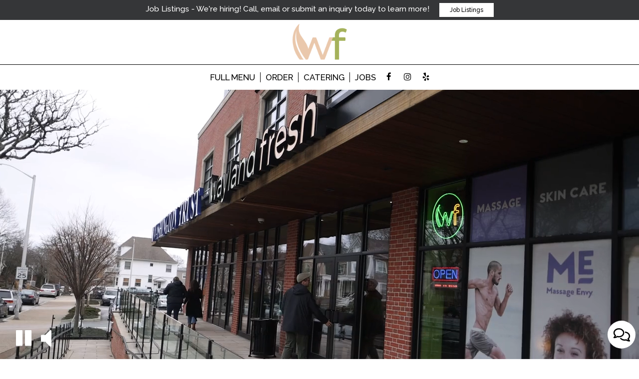

--- FILE ---
content_type: text/html; charset=utf-8
request_url: https://waylandfresh.com/
body_size: 32080
content:
<!DOCTYPE html>
<html lang="en"><head><!-- Google tag (gtag.js) --><script async="async" src="https://www.googletagmanager.com/gtag/js?id=G-VG24VK2VKT"></script><script>
    window.dataLayer = window.dataLayer || [];
    function gtag(){dataLayer.push(arguments);}
    gtag('set', 'linker', {'domains': ['tmt.spotapps.co','spothopperapp.com']});
    gtag('js', new Date());
    gtag('config', 'G-SS2XZ3Y7VD');
    gtag('config', 'G-VG24VK2VKT');
  </script><!-- wcache 2026-01-21 12:16:30.521804Z --><!--
smart_footer: true,
smart_footer_version: 2,
scripting_active: false
--><meta charset="utf-8"/><meta content="IE=edge" http-equiv="X-UA-Compatible"/><meta content="width=device-width, initial-scale=1" name="viewport"/><meta content="We’re Wayland Fresh. A healthy grab-n-go cafe, offering a smart alternative for smoothies, bowls, salads, wraps, wellness shots, and more!" name="description"/><meta content="" name="author"/><meta content="Wayland Fresh - Wayland Square, Providence, RI" property="og:title"/><meta content="website" property="og:type"/><meta content="http://waylandfresh.com/" property="og:url"/><meta content="We’re Wayland Fresh. A healthy grab-n-go cafe, offering a smart alternative for smoothies, bowls, salads, wraps, wellness shots, and more!..." property="og:description"/><meta content="https://static.spotapps.co/website_images/ab_websites/188365_website_v1/shared_image.jpg" property="og:image"/><meta content="Menu" property="og:image:alt"/><meta content="image/png" property="og:image:type"/><meta content="105076344762340" property="fb:app_id"/><meta content="summary_large_image" name="twitter:card"/><meta content="Wayland Fresh - Wayland Square, Providence, RI" name="twitter:title"/><meta content="We’re Wayland Fresh. A healthy grab-n-go cafe, offering a smart alternative for smoothies, bowls, salads, wraps, wellness shots, and more!..." name="twitter:description"/><meta content="https://static.spotapps.co/website_images/ab_websites/188365_website_v1/shared_image.jpg" name="twitter:image"/><title>Wayland Fresh - Wayland Square, Providence, RI</title><script>document.cookie='resolution='+Math.max(screen.width,screen.height)+("devicePixelRatio" in window ? ","+devicePixelRatio : ",1")+'; path=/';</script><link href="https://static.spotapps.co/website_images/ab_websites/188365_website_v1/favicons/apple-touch-icon.png" rel="apple-touch-icon" sizes="180x180"/><link href="https://static.spotapps.co/website_images/ab_websites/188365_website_v1/favicons/favicon-32x32.png" rel="icon" sizes="32x32" type="image/png"/><link href="https://static.spotapps.co/website_images/ab_websites/188365_website_v1/favicons/favicon-16x16.png" rel="icon" sizes="16x16" type="image/png"/><link href="https://static.spotapps.co/website_images/ab_websites/188365_website_v1/favicons/site.webmanifest" rel="manifest"/><link color="#5bbad5" href="https://static.spotapps.co/website_images/ab_websites/188365_website_v1/favicons/safari-pinned-tab.svg" rel="mask-icon"/><link href="https://static.spotapps.co/website_images/ab_websites/188365_website_v1/favicons/favicon.ico" rel="shortcut icon"/><meta content="#da532c" name="msapplication-TileColor"/><meta content="https://static.spotapps.co/website_images/ab_websites/188365_website_v1/favicons/browserconfig.xml" name="msapplication-config"/><meta content="#ffffff" name="theme-color"/><link href="https://static.spotapps.co/web/waylandfresh--com/lib/bootstrap/css/bootstrap.min.css" rel="stylesheet"/><link href="https://static.spotapps.co/web/waylandfresh--com/lib/gallery/gallery.css" rel="stylesheet"/><link href="https://static.spotapps.co/web/waylandfresh--com/lib/fancybox/source/jquery.fancybox.css" media="screen" rel="stylesheet" type="text/css"/><link href="https://static.spotapps.co/web/waylandfresh--com/lib/fancybox/source/helpers/jquery.fancybox-thumbs.css" rel="stylesheet" type="text/css"/><link href="//static.spotapps.co/web-lib/leaflet/leaflet-gesture-handling@1.2.2/dist/leaflet-gesture-handling.min.css" rel="stylesheet" type="text/css"/><link href="https://static.spotapps.co/web/waylandfresh--com/lib/uikit/css/uikit.docs.min.css" rel="stylesheet"/><link href="https://static.spotapps.co/web/waylandfresh--com/lib/uikit/css/slidenav.css" rel="stylesheet"/><link href="https://static.spotapps.co/web/waylandfresh--com/lib/font-awesome-4.7.0/css/font-awesome.min.css" rel="stylesheet"/><link href="https://static.spotapps.co/web/waylandfresh--com/lib/hover_css/css/hover-min.css" rel="stylesheet"/><link href="https://static.spotapps.co/web/waylandfresh--com/lib/owlcarousel/owl.carousel.min.css" rel="stylesheet"/><link href="https://static.spotapps.co/web/waylandfresh--com/lib/owlcarousel/owl.theme.default.min.css" rel="stylesheet"/><link href="https://static.spotapps.co/web-lib/leaflet/leaflet@1.3.1/dist/leaflet.css" rel="stylesheet"/><link href="https://static.spotapps.co/web/waylandfresh--com/css/style.css?version2" id="mainCSS" rel="stylesheet"/><link href="https://static.spotapps.co/web/waylandfresh--com/css/bottom_navigation_v1.css?v1758274796" rel="stylesheet"/><link href="css/custom.css?v1758274796&domain=waylandfresh.com" rel="stylesheet"/><link href="https://static.spotapps.co/web/waylandfresh--com/lib/icons_font/css/social_icons.css" rel="stylesheet"/><!--[if IE 7]><link rel="stylesheet" href="lib/icons_font/css/social_icons-ie7.css"><![endif]--><link href="https://static.spotapps.co/web/waylandfresh--com/lib/twitter_x_font_icon/css/twitter_x.css" rel="stylesheet"/><!--[if IE 7]><link rel="stylesheet" href="lib/twitter_x_font_icon/css/twitter_x-ie7.css"><![endif]--><!--[if lt IE 9]>
    <script src="//oss.maxcdn.com/libs/html5shiv/3.7.0/html5shiv.js"></script>
    <script src="//oss.maxcdn.com/libs/respond.js/1.4.2/respond.min.js"></script>
    <![endif]--><style>

#accessibility-footer {
  padding: 20px 5px;
  background-color: #353638;
  color: #fff;
  text-align: center;
}
#accessibility-footer p {
  margin: 0;
  padding: 0;
  font-family: inherit;
  font-size: initial;
  color: #fff;
}
#accessibility-footer .accessibility-link {
  display: inline-block;
  color: inherit;
  text-decoration: underline;
  font-weight: 600;
}

@media (max-width: 767px) {
  #accessibility-footer .accessibility-link {
    display: block;
  }

  /* additionl css in case that there is a CTA mobile bar (id="bottom-navbar") on the website */
  #accessibility-footer {
    position: relative;
    top: -60px;
    padding-bottom: 70px;
  }
}

</style><script src="https://static.spotapps.co/websites/lib/lazysizes/lazysizes.min.js" async=""></script><script>
function ga_check(){
  return true;
}
</script><script>
function universal_ga(action, type, category, ev_action, label){
  if(typeof ga === 'function')
  {
    if(!(action && label))
      ga(action, type, category)
    else
      ga(action, type, category, ev_action, label)
  }

  if(typeof gtag === 'function')
  {
    if(!(action && label))
    {
      hash = category
      ev_label = hash["eventLabel"]
      var splits = ev_label.match(/.{1,100}/g) ?? [];
      delete(hash["eventLabel"])

      if(splits.length <= 1)
        hash["eventLabel"] = ev_label
      else
      {
        for (let i = 0; i < splits.length; i++) {
          var key = "eventLabel_"+i
          hash[key] = splits[i]
        }
      }
      console.log(hash)
      gtag("event", hash["eventCategory"], hash);
    }
    else
    {
      var hash = {
        eventCategory: category,
        eventAction: ev_action
      }

      var splits = label.match(/.{1,100}/g) ?? [];
      if(splits.length <= 1)
        hash["eventLabel"] = label
      else
      {
        for (let i = 0; i < splits.length; i++) {
          var key = "eventLabel_"+i
          hash[key] = splits[i]
        }
      }
      gtag("event", hash["eventCategory"], hash);
    }
  }
}
</script><script>    function getPromotionUrlParams(){
      var params_str = sessionStorage.getItem('shUrlParams');
      if (params_str != null){
        return JSON.parse(params_str);
      }else{
        return {};
      }
    }

    function getPromotionSourceDetails(){
        var params_str = localStorage.getItem('promotionSourceDetails');
        if (params_str != null){
          return JSON.parse(params_str);
        }else{
          return {};
        }
    }

    function getLastEmailVisitInDays(){
      var promotionSourceDetails = getPromotionSourceDetails();
      if (!promotionSourceDetails['last_visit_email'] ){
        return null;
      }
      return Math.floor((new Date() - new Date(promotionSourceDetails['last_visit_email'])) / (1000 * 60 * 60 * 24));
    }

    function getLastSocialVisitInDays(){
      var promotionSourceDetails = getPromotionSourceDetails();
      if (!promotionSourceDetails['last_visit_social'] ){
        return null;
      }
      return Math.floor((new Date() - new Date(promotionSourceDetails['last_visit_social'])) / (1000 * 60 * 60 * 24));
    }

    var shUrlParams = getPromotionUrlParams();
    var promotionSourceDetails = getPromotionSourceDetails();

    new URL(document.location).searchParams.forEach(function(value, paramName){

     shUrlParams[paramName] = value;

     if (paramName == 'source' && value =='social' ){
       promotionSourceDetails['last_visit_social'] = new Date();
       localStorage.setItem('promotionSourceDetails', JSON.stringify(promotionSourceDetails));
     }

     if (paramName == 'source' && value =='email' ){
       promotionSourceDetails['last_visit_email'] = new Date();
       localStorage.setItem('promotionSourceDetails', JSON.stringify(promotionSourceDetails));
     }

    });

    sessionStorage.setItem('shUrlParams', JSON.stringify(shUrlParams))
</script></head><body class="home-page" data-spot-id="188365"><style>
.prom-bar {
    position: fixed;
    left: 0; 
    width: 100%;
    height: 40px;
    padding: 5.5px 20px;
    background-color: #353638;
    text-align: center;
    color: #fff;
    z-index: 100;
  }

.prom-bar-plugin-container{
    display: none;
}

.prom-bar p {
    display: inline-block;
    margin-bottom: 0;
  }

.prom-bar-plugin-desktop a {
    margin-left: 20px;
    padding: 4px 20px;
    border-radius: 0;
    /*background-color: #5e0e0e;*/
    background-color: white;
    color: black;
  }

.prom-bar-plugin-desktop a:hover {
    /*background-color: #470a0a;
    color: #d3d3d3;*/
    color: #555;
  }

.prom-bar-plugin-desktop a:focus {
    /*background-color: #5e0e0e;*/
    color: #777;
  }

.prom-bar-plugin-mobile {
    display: none;
  }

.prom-bar-plugin-desktop p {
    font-size: 1.1em;
  }

.prom-bar-plugin-desktop *+p{
    margin: 0;
  }

.top-contact-bar {
    display: none;
  }

@media (max-width: 768px) {
  .prom-bar-plugin-mobile {
    display: inline-block;
    line-height: 1.6em;
    font-size: 1.1em;
    color: #fff;
  }

  .prom-bar-plugin-mobile a {
    text-decoration: underline;
    color: inherit;
  } 
    
  .prom-bar-plugin-desktop p {
    display: none;
  }

  .prom-bar-plugin-desktop a {
    display: none;
  }
}
</style><div class="prom-bar" id="prom-bar-plugin"><div class="prom-bar-plugin-container" data-internalname="job_listings" data-link-url="https://tmt.spotapps.co/job-listings?spot_id=188365&source=header&destination=job_listing&promotion=job_listings"><div aria-label="banner-Job Listings" class="prom-bar-plugin-desktop" role="region"><p>Job Listings - We&apos;re hiring! Call, email or submit an inquiry today to learn more!</p><a class="btn btn-sm" href="https://tmt.spotapps.co/job-listings?spot_id=188365&source=header&destination=job_listing&promotion=job_listings">Job Listings</a></div><div aria-label="banner-mobile-Job Listings" class="prom-bar-plugin-mobile" role="region"><a href="javascript:void(0)" onclick="location.href='https://tmt.spotapps.co/job-listings?spot_id=188365&source=header&destination=job_listing&promotion=job_listings'">Job Listings - We&apos;re hiring! Call, email or submit an inquiry today to learn more!</a></div></div></div><style>

  .nav-v7 .navbar-logo .container {
    height: 70px;
  }
  .nav-v7 .navbar-logo .header-logo img {
    max-height: 70px;
  }


.navbar.nav-v6 .navbar-logo .container {
  height: 90px;
  padding-top: 10px;
  padding-bottom: 10px;
}
.navbar.nav-v6.nav-scroll .navbar-logo .container {
  height: 60px;
  padding-top: 0px;
  padding-bottom: 0px;
}
.navbar.nav-v6 .header-logo img {
  max-width: 100%;
}
.navbar.nav-v6.nav-scroll .header-logo img {
  max-width: 80%;
}
.nav-v7 .navbar-logo .header-logo img {
  max-height: 90px;
}
.nav-v7.nav-scroll .navbar-logo .header-logo img {
  max-height: 60px;
}

@media (max-width: 767px) {
  /* DO NOT change mobile nav height on page scroll */
  .navbar.nav-v6 .navbar-header,
  .navbar.nav-v6.nav-scroll .navbar-header {
    padding-top: 10px;
    padding-bottom: 10px;
  }
  .navbar.nav-v6 .socialnav,
  .navbar.nav-v6.nav-scroll .socialnav {
    margin-top: 10px;
  }
  .navbar.nav-v6 .container,
  .navbar.nav-v6.nav-scroll .container {
    padding-top: 0;
    padding-bottom: 0;
  }
  .navbar.nav-v6 .header-logo,
  .navbar.nav-v6.nav-scroll .header-logo {
    height: 70px;
  }
  .navbar.nav-v6 .header-logo img {
    max-height: 100%;
  }
  .navbar.nav-v6.nav-scroll .header-logo img {
    max-width: 100%;
  }
  /* HOME page CHANGE mobile nav height on page scroll */
  /* Remove body.home-page from below code if there should be mobile nav height change on ALL pages */
  body.home-page .navbar.nav-v6 .navbar-header {
    padding-top: 10px;
    padding-bottom: 10px;
  }
  body.home-page .navbar.nav-v6.nav-scroll .navbar-header{
    padding-top: 0px;
    padding-bottom: 0px;
  }
  body.home-page .navbar.nav-v6 .socialnav {
    margin-top: 10px;
  }
  body.home-page .navbar.nav-v6.nav-scroll .socialnav {
    margin-top: 0px;
  }
  body.home-page .navbar.nav-v6 .container{
    padding-top: 0;
    padding-bottom: 0;
  }
  body.home-page .navbar.nav-v6.nav-scroll .container {
    padding-top: 0;
    padding-bottom: 0;
  }
  body.home-page .navbar.nav-v6 .header-logo {
    height: 70px;
  }
  body.home-page .navbar.nav-v6.nav-scroll .header-logo {
    height: 50px;
  }
  body.home-page .navbar.nav-v6 .header-logo img {
    max-height: 100%;
    max-width: 100%;
  }
  body.home-page .navbar.nav-v6.nav-scroll .header-logo img {
    max-width: 80%;
  }
}


.navbar-regular .navbar-collapse.collapse.in {
  background-color: transparent;
  width: 100%;
}
.navbar.nav-v6 .navbar-tabs {
    background-color: #fff;
    -webkit-box-shadow: 0px 4px 4px 0px rgba(0,0,0,0);
    -moz-box-shadow: 0px 4px 4px 0px rgba(0,0,0,0);
    box-shadow: 0px 4px 4px 0px rgba(0,0,0,0);
}
.navbar.nav-v6.nav-scroll .navbar-tabs {
    background-color: #fff;
    -webkit-box-shadow: 0px 4px 4px 0px rgba(0,0,0,0.2);
    -moz-box-shadow: 0px 4px 4px 0px rgba(0,0,0,0.2);
    box-shadow: 0px 4px 4px 0px rgba(0,0,0,0.2);
}
.drink-menu .navbar.nav-v6 .navbar-tabs {
  background-color: #fff;
  -webkit-box-shadow: 0px 4px 4px 0px rgba(0,0,0,0);
  -moz-box-shadow: 0px 4px 4px 0px rgba(0,0,0,0);
  box-shadow: 0px 4px 4px 0px rgba(0,0,0,0);
}
.drink-menu .navbar.nav-v6.nav-scroll .navbar-tabs {
  background-color: #fff;
  -webkit-box-shadow: 0px 4px 4px 0px rgba(0,0,0,0.2);
  -moz-box-shadow: 0px 4px 4px 0px rgba(0,0,0,0.2);
  box-shadow: 0px 4px 4px 0px rgba(0,0,0,0.2);
}
li.drop-down-link .sub-menu {
  background-color: #fff;
  color: #000;
  }
.nav-scroll li.drop-down-link .sub-menu {
  background-color: #fff;
  color: #000;
}
.drink-menu li.drop-down-link .sub-menu {
  background-color: #fff;
  color: #000;
}
.drink-menu .nav-scroll li.drop-down-link .sub-menu {
  background-color: #fff;
  color: #000;
}
li.drop-down-link .sub-menu a,
li.drop-down-link div.drop-down {
  color: #000;
}
.nav-scroll li.drop-down-link .sub-menu a,
.nav-scroll li.drop-down-link div.drop-down {
  color: #000;
}
.drink-menu li.drop-down-link .sub-menu a,
.drink-menu li.drop-down-link div.drop-down {
  color: #000;
}
.drink-menu .nav-scroll li.drop-down-link .sub-menu a,
.drink-menu .nav-scroll li.drop-down-link div.drop-down {
  color: #000;
}

.navbar.nav-v6 .navbar-logo {
  background-color: #fff;
}
.navbar.nav-v6.nav-scroll .navbar-logo {
  background-color: #fff;
}
.drink-menu .navbar.nav-v6 .navbar-logo {
  background-color: #fff;
}
.drink-menu .navbar.nav-v6.nav-scroll .navbar-logo {
  background-color: #fff;
}

.navbar-regular.nav-v6 .navbar-nav>li>a,
.navbar-regular.nav-v6 .navbar-nav>li>a:hover,
.navbar-regular.nav-v6 .navbar-nav>.active>a,
.navbar-regular.nav-v6 .navbar-nav>.active>a:focus,
.navbar-regular.nav-v6 .navbar-nav>.active>a:hover{
  border: none;
  border-right: 1px solid #000;
  background-color: transparent;
  color: #687713;
}
.navbar-regular.nav-v6 .navbar-nav>li>a {
  color: #000;
}
.drink-menu .navbar.nav-v6 .navbar-nav>li>a {
  color: #000;
  border-right: 1px solid #000;
}
.drink-menu .navbar-regular.nav-v6 .navbar-nav>li>a:hover,
.drink-menu .navbar-regular.nav-v6 .navbar-nav>.active>a,
.drink-menu .navbar-regular.nav-v6 .navbar-nav>.active>a:focus,
.drink-menu .navbar-regular.nav-v6 .navbar-nav>.active>a:hover{
  color: #000;
}

li.drop-down-link .sub-menu a:hover,
li.drop-down-link .sub-menu a:focus{
  color: #687713;
}
.drink-menu li.drop-down-link .sub-menu a:hover,
.drink-menu li.drop-down-link .sub-menu a:focus {
  color: #000;
}

.navbar-regular.nav-v7 .navbar-contact .navbar-nav>li>a,
.navbar-regular.nav-v7 .navbar-contact .navbar-nav>li>a:hover,
.navbar-regular.nav-v7 .navbar-contact .navbar-nav>.active>a,
.navbar-regular.nav-v7 .navbar-contact .navbar-nav>.active>a:focus,
.navbar-regular.nav-v7 .navbar-contact .navbar-nav>.active>a:hover{
  color: #687713;
}
.navbar-regular.nav-v7 .navbar-contact .navbar-nav>li>a {
  color: #000;
}
.drink-menu .navbar.nav-v7 .navbar-nav>li>a {
  color: #000;
}
.drink-menu .navbar-regular.nav-v7 .navbar-contact .navbar-nav>li>a {
  color: #000;
}
.drink-menu .navbar-regular.nav-v7 .navbar-contact .navbar-nav>li>a:hover,
.drink-menu .navbar-regular.nav-v7 .navbar-contact .navbar-nav>.active>a,
.drink-menu .navbar-regular.nav-v7 .navbar-contact .navbar-nav>.active>a:focus,
.drink-menu .navbar-regular.nav-v7 .navbar-contact .navbar-nav>.active>a:hover {
  color: #000;
}

.navbar-regular.nav-v6 .navbar-toggle .icon-bar {
  background-color: #000;
}
.drink-menu .navbar-regular.nav-v6 .navbar-toggle .icon-bar {
  background-color: #000;
}
.navbar-regular.nav-v6 [aria-expanded="true"].navbar-toggle .icon-bar {
  background-color: #687713;
}
.drink-menu .navbar-regular.nav-v6 [aria-expanded="true"].navbar-toggle .icon-bar {
  background-color: #000;
}
.navbar-regular.nav-v6.nav-scroll .navbar-nav>li>a,
.navbar-regular.nav-v6.nav-scroll .navbar-nav>li>a:hover,
.navbar-regular.nav-v6.nav-scroll .navbar-nav>.active>a,
.navbar-regular.nav-v6.nav-scroll .navbar-nav>.active>a:focus,
.navbar-regular.nav-v6.nav-scroll .navbar-nav>.active>a:hover{
  border: none;
  border-right: 1px solid #000;
  color: #687713;
}
.navbar-regular.nav-v6.nav-scroll .navbar-nav>li>a {
  color: #000;
}
.drink-menu .navbar.nav-v6.nav-scroll .navbar-nav>li>a {
  color: #000;
  border-right: 1px solid #000;
}
.drink-menu .navbar-regular.nav-v6.nav-scroll .navbar-nav>li>a:hover,
.drink-menu .navbar-regular.nav-v6.nav-scroll .navbar-nav>.active>a,
.drink-menu .navbar-regular.nav-v6.nav-scroll .navbar-nav>.active>a:focus,
.drink-menu .navbar-regular.nav-v6.nav-scroll .navbar-nav>.active>a:hover {
  color: #000;
}

.nav-scroll li.drop-down-link .sub-menu a:hover,
.nav-scroll li.drop-down-link .sub-menu a:focus {
  color: #687713;
}
.drink-menu .nav-scroll li.drop-down-link .sub-menu a:hover,
.drink-menu .nav-scroll li.drop-down-link .sub-menu a:focus {
  color: #000;
}

.navbar-regular.nav-v6.nav-scroll .navbar-contact .navbar-nav>li>a,
.navbar-regular.nav-v6.nav-scroll .navbar-contact .navbar-nav>li>a:hover,
.navbar-regular.nav-v6.nav-scroll .navbar-contact .navbar-nav>.active>a,
.navbar-regular.nav-v6.nav-scroll .navbar-contact .navbar-nav>.active>a:focus,
.navbar-regular.nav-v6.nav-scroll .navbar-contact .navbar-nav>.active>a:hover {
  color: #687713;
}
.navbar-regular.nav-v6.nav-scroll .navbar-contact .navbar-nav>li>a {
  color: #000;
}
.drink-menu .navbar.nav-v6.nav-scroll .navbar-contact .navbar-nav>li>a {
  color: #000;
}
.drink-menu .navbar-regular.nav-v6.nav-scroll .navbar-contact .navbar-nav>li>a:hover,
.drink-menu .navbar-regular.nav-v6.nav-scroll .navbar-contact .navbar-nav>.active>a,
.drink-menu .navbar-regular.nav-v6.nav-scroll .navbar-contact .navbar-nav>.active>a:focus,
.drink-menu .navbar-regular.nav-v6.nav-scroll .navbar-contact .navbar-nav>.active>a:hover{
  color: #000;
}

.navbar-regular.nav-v6.nav-scroll .navbar-toggle .icon-bar {
  background-color: #000;
}
.drink-menu .navbar-regular.nav-v6.nav-scroll .navbar-toggle .icon-bar {
  background-color: #000;
}
.navbar-regular.nav-v6.nav-scroll [aria-expanded="true"].navbar-toggle .icon-bar {
  background-color: #687713;
}
.drink-menu .navbar-regular.nav-v6.nav-scroll [aria-expanded="true"].navbar-toggle .icon-bar{
  background-color: #000;
}
.navbar.nav-v6 .header-logo-text{
  color: #000;
}
.navbar.nav-v6.nav-scroll .header-logo-text{
  color: #000;
}
.navbar.nav-v6 .social-icon{
  color: #000;
}
.navbar.nav-v6.nav-scroll .social-icon{
  color: #000;
}
.navbar.nav-v6 .social-square .contact-icon:hover {
  color: #000;
  background-color: #687713;
}
.navbar.nav-v6.nav-scroll .social-square .contact-icon:hover {
  color: #000;
  background-color: #687713;
}

.drink-menu .navbar.nav-v6 .header-logo-text{
  color: #000;
}
.drink-menu .navbar.nav-v6.nav-scroll .header-logo-text{
  color: #000;
}
.drink-menu .navbar.nav-v6 .social-icon{
  color: #000;
}
.drink-menu  .navbar.nav-v6.nav-scroll .social-icon{
  color: #000;
}
.drink-menu .navbar.nav-v6 .social-square .contact-icon:hover {
  color: #000;
  background-color: #000;
}
.drink-menu .navbar.nav-v6.nav-scroll .social-square .contact-icon:hover {
  color: #000;
  background-color: #000;
}
.navbar.nav-v6 .navbar-logo .container {
  border-bottom: 1px solid #000;
}
.navbar.nav-v6.nav-scroll .navbar-logo .container {
  border-bottom: 1px solid #000;
}
.drink-menu .navbar.nav-v6 .navbar-logo .container {
  border-bottom: 1px solid #000;
}
.drink-menu .navbar.nav-v6.nav-scroll .navbar-logo .container {
  border-bottom: 1px solid #000;
}
@media (max-width: 767px) {
  .navbar.nav-v6 {
      background-color: #fff;
      -webkit-box-shadow: 0px 4px 4px 0px rgba(0,0,0,0);
      -moz-box-shadow: 0px 4px 4px 0px rgba(0,0,0,0);
      box-shadow: 0px 4px 4px 0px rgba(0,0,0,0);
  }
  .navbar.nav-v6.nav-scroll {
      background-color: #fff;
      -webkit-box-shadow: 0px 4px 4px 0px rgba(0,0,0,0.2);
      -moz-box-shadow: 0px 4px 4px 0px rgba(0,0,0,0.2);
      box-shadow: 0px 4px 4px 0px rgba(0,0,0,0.2);
  }
  .drink-menu .navbar.nav-v6 {
    background-color: #fff;
    -webkit-box-shadow: 0px 4px 4px 0px rgba(0,0,0,0);
    -moz-box-shadow: 0px 4px 4px 0px rgba(0,0,0,0);
    box-shadow: 0px 4px 4px 0px rgba(0,0,0,0);
  }
  .drink-menu .navbar.nav-v6.nav-scroll {
    background-color: #fff;
    -webkit-box-shadow: 0px 4px 4px 0px rgba(0,0,0,0.2);
    -moz-box-shadow: 0px 4px 4px 0px rgba(0,0,0,0.2);
    box-shadow: 0px 4px 4px 0px rgba(0,0,0,0.2);
  }
  .navbar.nav-v6 .container,
  .navbar.nav-v6.nav-scroll .container,
  .drink-menu .navbar.nav-v6 .container,
  .drink-menu .navbar.nav-v6.nav-scroll .container {
    border-bottom: none;
  }
  .navbar.nav-v6 .navbar-header {
    border-bottom: 2px solid #000;
  }
  .navbar.nav-v6.nav-scroll .navbar-header {
    border-bottom: 2px solid #000;
  }
  .drink-menu .navbar.nav-v6 .navbar-header {
    border-bottom: 2px solid #000;
  }
  .drink-menu .navbar.nav-v6.nav-scroll .navbar-header {
    border-bottom: 2px solid #000;
  }
  li.drop-down-link .sub-menu,
  .drink-menu li.drop-down-link .sub-menu {
    background-color: transparent;
  }
  .nav-scroll li.drop-down-link .sub-menu,
  .drink-menu .nav-scroll li.drop-down-link .sub-menu {
    background-color: transparent;
  }
    .navbar-regular.nav-v6 .navbar-nav>li>a:hover,
  .navbar-regular.nav-v6 .navbar-nav>.active>a,
  .navbar-regular.nav-v6 .navbar-nav>.active>a:focus,
  .navbar-regular.nav-v6 .navbar-nav>.active>a:hover{
    background-color: #687713;
    color: #000;
  }
  .navbar-regular.nav-v6.nav-scroll .navbar-nav>li>a:hover,
  .navbar-regular.nav-v6.nav-scroll .navbar-nav>.active>a,
  .navbar-regular.nav-v6.nav-scroll .navbar-nav>.active>a:focus,
  .navbar-regular.nav-v6.nav-scroll .navbar-nav>.active>a:hover{
    background-color: #687713;
    color: #000;
  }
  .drink-menu .navbar-regular.nav-v6 .navbar-nav>li>a:hover,
  .drink-menu .navbar-regular.nav-v6 .navbar-nav>.active>a,
  .drink-menu .navbar-regular.nav-v6 .navbar-nav>.active>a:focus,
  .drink-menu .navbar-regular.nav-v6 .navbar-nav>.active>a:hover{
    background-color: #000;
    color: #000;
  }
  .drink-menu .navbar-regular.nav-v6.nav-scroll .navbar-nav>li>a:hover,
  .drink-menu .navbar-regular.nav-v6.nav-scroll .navbar-nav>.active>a,
  .drink-menu .navbar-regular.nav-v6.nav-scroll .navbar-nav>.active>a:focus,
  .drink-menu .navbar-regular.nav-v6.nav-scroll .navbar-nav>.active>a:hover{
    background-color: #000;
    color: #000;
  }

  .navbar-regular.nav-v6 li.drop-down-link.active .drop-down .fa.fa-angle-up {
    color: #687713;
  }
  .navbar-regular.nav-v6.nav-scroll li.drop-down-link.active .drop-down .fa.fa-angle-up {
    color: #687713;
  }
  .drink-menu .navbar-regular.nav-v6 li.drop-down-link.active .drop-down .fa.fa-angle-up {
    color: #000;
  }
  .drink-menu .navbar-regular.nav-v6.nav-scroll li.drop-down-link.active .drop-down .fa.fa-angle-up {
    color: #000;
  }
}
</style><!-- nav --><nav class="navbar nav-v4 nav-v6 nav-v7 navbar-regular navbar-fixed-top" id="navbar" role="navigation"><div class="visuallyhidden" id="skip"><a href="#content">Skip to Main Content</a></div><div class="desktop-navigation logo-center"><div class="navbar-logo"><div class="container"><a class="header-logo logo-top" href="/#"><img alt="Wayland Fresh logo top" class="img-responsive logo-top" src="https://static.spotapps.co/website_images/ab_websites/188365_website_v1/logo.png"/></a><a class="header-logo logo-scroll" href="/"><img alt="Wayland Fresh logo scroll" class="img-responsive logo-scroll" src="https://static.spotapps.co/website_images/ab_websites/188365_website_v1/logo.png"/></a><div class="navbar-contact"><ul class="nav navbar-nav navbar-right"><li class="nav-phone"><a href="tel:+14016486677"><i aria-hidden="true" class="fa fa-phone"></i><span>(401)-648-6677</span></a></li><li class="nav-email"><a href="mailto:info@waylandfresh.com"><i aria-hidden="true" class="fa fa-envelope-o"></i><span>info@waylandfresh.com</span></a></li></ul></div></div></div><div class="navbar-tabs"><div class="container"><div class="navbar-content"><ul class="nav navbar-nav"><li class=" nav-menu-page"><a class="" href="/providence-wayland-square-wayland-fresh-food-menu" id="/Providence-Wayland-Square-Wayland-Fresh-food-menu_link" target="_self">
                              Full Menu
                              
                          </a></li><li class=" nav-order-link"><a class="link-order-sh" href="https://order.toasttab.com/online/wayland-fresh-229-waterman-st#" id="https://order.toasttab.com/online/wayland-fresh-229-waterman-st#_link" target="_self">
                              Order
                              
                          </a></li><li class=" nav-catering-link"><a class="link-catering-sh" href="/providence-wayland-square-wayland-fresh-catering#" id="/Providence-Wayland-Square-Wayland-Fresh-catering#_link" target="_self">
                              Catering
                              
                          </a></li><li class=" nav-jobs-link"><a class="link-jobs-sh" href="https://tmt.spotapps.co/job-listings?spot_id=188365&callback_url=http://waylandfresh.com/#" id="https://tmt.spotapps.co/job-listings?spot_id=188365&callback_url=http://waylandfresh.com/#_link" target="_self">
                              Jobs
                              
                          </a></li></ul><ul class="socialnav"><li class="social-links social-icons-holder social-square"><a class="pull-left contact-icon" href="https://www.facebook.com/105076344762340" target="_blank"><i class="social-icon fa fa-facebook"></i><span>Facebook page</span></a><a class="pull-left contact-icon" href="https://www.instagram.com/waylandfresh" target="_blank"><i class="social-icon fa fa-instagram"></i><span>Instagram page</span></a><a class="pull-left contact-icon" href="https://www.yelp.com/biz/wayland-fresh-providence" target="_blank"><i aria-hidden="true" class="social-icon fa fa-yelp"></i><span>Yelp page</span></a></li></ul></div></div></div></div><div class="mobile-navigation"><div class="container"><div class="navbar-header"><button class="navbar-toggle" data-target="#navbar-collapse-1" data-toggle="collapse" type="button"><span class="sr-only">Toggle navigation</span><span class="icon-bar"></span><span class="icon-bar"></span><span class="icon-bar"></span></button></div><a class="header-logo logo-top" href="/#"><img alt="Wayland Fresh logo top" class="img-responsive logo-top" src="https://static.spotapps.co/website_images/ab_websites/188365_website_v1/logo.png"/></a><a class="header-logo logo-scroll" href="/"><img alt="Wayland Fresh logo scroll" class="img-responsive logo-scroll" src="https://static.spotapps.co/website_images/ab_websites/188365_website_v1/logo.png"/></a><ul class="socialnav"><li class="social-links social-icons-holder social-square"><a class="pull-left contact-icon" href="https://www.facebook.com/105076344762340" target="_blank"><i class="social-icon fa fa-facebook"></i><span>Facebook page</span></a><a class="pull-left contact-icon" href="https://www.instagram.com/waylandfresh" target="_blank"><i class="social-icon fa fa-instagram"></i><span>Instagram page</span></a><a class="pull-left contact-icon" href="https://www.yelp.com/biz/wayland-fresh-providence" target="_blank"><i aria-hidden="true" class="social-icon fa fa-yelp"></i><span>Yelp page</span></a></li></ul><div class="collapse navbar-collapse" id="navbar-collapse-1"><ul class="nav navbar-nav navbar-right"><li class=" nav-menu-page"><a class="" href="/providence-wayland-square-wayland-fresh-food-menu" id="mobile_/Providence-Wayland-Square-Wayland-Fresh-food-menu_link" target="_self">
                      Full Menu
                      
                  </a></li><li class=" nav-order-link"><a class="link-order-sh" href="https://order.toasttab.com/online/wayland-fresh-229-waterman-st#" id="mobile_https://order.toasttab.com/online/wayland-fresh-229-waterman-st#_link" target="_self">
                      Order
                      
                  </a></li><li class=" nav-catering-link"><a class="link-catering-sh" href="/providence-wayland-square-wayland-fresh-catering#" id="mobile_/Providence-Wayland-Square-Wayland-Fresh-catering#_link" target="_self">
                      Catering
                      
                  </a></li><li class=" nav-jobs-link"><a class="link-jobs-sh" href="https://tmt.spotapps.co/job-listings?spot_id=188365&callback_url=http://waylandfresh.com/#" id="mobile_https://tmt.spotapps.co/job-listings?spot_id=188365&callback_url=http://waylandfresh.com/#_link" target="_self">
                      Jobs
                      
                  </a></li></ul></div></div></div></nav><header class="header cover-type-video" style="
    background-image: url(https://static.spotapps.co/website_images/ab_websites/188365_website_v1/video_poster.jpg);
          background-image: linear-gradient( rgba(0, 0, 0, 0.4), rgba(0, 0, 0, 0.4) ), url(https://static.spotapps.co/website_images/ab_websites/188365_website_v1/video_poster.jpg);
      background-image: -webkit-linear-gradient(rgba(0, 0, 0, 0.4), rgba(0, 0, 0, 0.4)), url(https://static.spotapps.co/website_images/ab_websites/188365_website_v1/video_poster.jpg);
       
    background-repeat: no-repeat;
    background-position: center center fixed;
    -webkit-background-size: cover;
    -moz-background-size: cover;
    -o-background-size: cover;
    background-size: cover;
        z-index: 98; position: relative; overflow: hidden;
        "><div id="home_page_cover" style="height:100%;"><style>

video#coverVideo {
  z-index: 99;
  background: url(https://static.spotapps.co/website_images/ab_websites/188365_website_v1/video_poster.jpg) no-repeat;
  background-size: cover;
}


  @media (min-width: 1025px) {

    video#coverVideo {
  position: absolute;
  top: 50%;
  left: 50%;
  min-width: 100%;
  min-height: 100%;
  width: auto;
  height: auto;
  -ms-transform: translateX(-50%) translateY(-50%);
  -moz-transform: translateX(-50%) translateY(-50%);
  -webkit-transform: translateX(-50%) translateY(-50%);
  transform: translateX(-50%) translateY(-50%);
  max-width: none;
  vertical-align: baseline;
}
  }

  @media (max-width: 1024px) {

    video#coverVideo {
  width: 100%;
}
.header {
  max-height: 100vh;
  background-image: none !important;
  width: initial;
  height: initial;
}
body.home-page {
  background-color: transparent;
}
  }



  .video-volume-btn, .video-controls-btn {
    color: ;
  }

</style><video autoplay="autoplay" id="coverVideo" loop="loop" muted="muted" playsinline="playsinline" poster="https://static.spotapps.co/website_images/ab_websites/188365_website_v1/video_poster.jpg"><source src="https://static.spotapps.co/website_videos/Wayland_Fresh_Edited_Video_Vimeo720p30.mp4" type="video/mp4"/></video><button aria-label="Play or pause the video" class="video-controls-btn" id="cover_video_controls_btn" role="button" type="button"><span class="off-screen">the video is currently playing</span><i aria-hidden="true" class="fa fa-play"></i><i aria-hidden="true" class="fa fa-pause"></i></button><button aria-label="turn on or off the video sound" class="video-volume-btn" role="button" type="button"><span class="off-screen">the video sound on or off</span><i aria-hidden="true" class="fa fa-volume-off"></i><i aria-hidden="true" class="fa fa-volume-up"></i></button></div></header><main id="content" role="main"><article><div class="banner-section section-wrapper" id="banner"><div class="container"><h1 aria-hidden="true" tabindex="-1"><a class="banner-pin hvr-pop" href="#map-v3-container"><i class="fa fa-map-marker"></i><span class="off-screen">map marker pin</span></a>229 Waterman Street, Providence, RI 02906</h1><a class="off-screen" href="https://www.google.com/maps/search/?api=1&query=229 Waterman Street, Providence, RI 02906" target="_blank">View 229 Waterman Street, Providence, RI 02906 on Google maps - opens in a new tab</a></div></div></article><article><style>

.order-tmt-section {
  background-color: #fff;
      background-image: url('https://static.spotapps.co/website_images/ab_websites/188365_website_v1/order.jpg');
  }
.order-tmt-section h1 {
  color: #000;
}
.order-tmt-section h2 {
  color: #000;
}
.order-tmt-section p {
  color: #000;
}
</style><div class="order-tmt-section tmt-section section-wrapper" id="order_tmt"><div class="container"><h1 class="section-header">Order online</h1><h2>Treat yourself to your favorites, wherever you are!</h2><p>Gone are the days of having to call in or wait in line to place your order. Our restaurant now offers the convenience of online ordering through our website, making it quick and easy to get your food.</p><a class="custom-temp-btn hvr-fade" href="https://order.toasttab.com/online/wayland-fresh-229-waterman-st" target="_self">Order</a></div></div></article><article><style>
.about-us-v8-wrapper {
  padding: 0;
}
.about-us-v8-wrapper:before {
  background-color: #fff;
      background-image: url('https://static.spotapps.co/website_images/ab_websites/188365_website_v1/abou_us.jpg');
    }


.about-us-v8-wrapper .container {
  padding: 0;
  width: 100%;
}


  
      #aboutus_v8 .about-us-v8-item-0 .about-us-v8-content .text-content.title-image h1::after,
    #aboutus_v8 .about-us-v8-item-0 .about-us-v8-content .text-content.title-image h1::before {
      background-image: url('https://static.spotapps.co/website_images/ab_websites/188365_website_v1/title_decoration_1.png');
      height: 62px;
    }
    #aboutus_v8 .about-us-v8-item-0 .about-us-v8-content .text-content.title-image h1::after {
      display: block;
    }
  
  
      #aboutus_v8 .about-us-v8-item-0 .about-us-v8-content .text-content h2 {
      color: #000;
    }
  
  

@-webkit-keyframes grow {
  from {
    opacity: 0;
    width: 0px;
  }
  to {
    opacity: 1;
    width: 80%;
  }
}
@-moz-keyframes grow {
  from {
    opacity: 0;
    width: 0px;
  }
  to {
    opacity: 1;
    width: 80%;
  }
}
@keyframes grow {
  from {
    opacity: 0;
    width: 0px;
  }
  to {
    opacity: 1;
    width: 80%;
  }
}

.safari-mac .about-us-v8-item .about-us-v8-image-bar {
  width: 80%;
}


@media (max-width: 767px) {
  .about-us-v8-wrapper {
    padding: 0;
  }
  .about-us-v8-wrapper .container {
    padding: 0;
    width: 100%;
  }
  .about-us-v8-item {
    padding: 0 !important;
  }
}

</style><div class="about-us-v8-wrapper section-wrapper" id="aboutus_v8"><div class="container about-us-v8"><section><div class="about-us-v8-item about-us-v8-item-0 about-us-v8-item-left" style="padding: 7% 7% 7% 0;"><!-- start About us item --><div class="about-us-v8-image" style="background-image: url('https://static.spotapps.co/website_images/ab_websites/188365_website_v1/left.jpg'); width: 50%;
                              "><!-- start Left About us image --></div><!-- end Left About us image --><div class="about-us-v8-content " style="width: 50%; 
            color: #000;
            background: rgba(250, 250, 250, 0);                        text-align: center;"><div class="text-wrapper" style="padding: 5% 5% 5% 20%;"><div class="text-content title-image"><h1 style="color: #000;"><span>About us</span></h1><div class="text-holder"><p style="text-align: center;"></p><p style="text-align: center;"> We’re Wayland Fresh. A healthy grab-n-go cafe, offering a smart alternative for smoothies, bowls, salads, wraps, wellness shots, and more!</p><p style="text-align: center;"></p><p style="text-align: center;"></p><p style="text-align: center;"></p></div><p><a class="custom-temp-btn hvr-fade" href="/providence-wayland-square-wayland-fresh-about" target="_self">
                    Read more                                          <span class="visuallyhidden"> about us</span></a></p></div></div></div><!-- end Right About us image --></div><!-- end About us item --></section></div></div><!-- For mobile devices animate the about_v8 section on page load if the video is on the cover and this section is 1st or 2nd below the cover. --></article><article><style>

@media (max-width: 1024px) {
      .uk-slidenav-position:hover .uk-slidenav {
      display: none;
    }
  }



</style><div class="slideshow-v2-wrapper" id="slideshow_v2"><div class="uk-slidenav-position" data-uk-slideshow="data-uk-slideshow" style="height:650px"><ul class="uk-slideshow"><li><img alt="slideshow photo number 1" src="//res.cloudinary.com/spothopper/image/fetch/f_auto,q_auto:best,c_fit,h_1200/http://static.spotapps.co/spots/00/811781f16f40ad874cb2d0c07bcd4b/:original"/><div class="uk-overlay-panel uk-overlay-background uk-overlay-fade uk-flex uk-flex-center uk-flex-middle uk-text-center"><div class="container"><h1>Always Fresh. Always Local.</h1><div class="buttons-group-holder"><a class="custom-temp-btn hvr-fade" href="/providence-wayland-square-wayland-fresh-food-menu" target="_self">Our Menu</a></div></div></div></li><li><img alt="slideshow photo number 2" src="//res.cloudinary.com/spothopper/image/fetch/f_auto,q_auto:best,c_fit,h_1200/http://static.spotapps.co/spots/d8/65ac1bcaed462883bbf7129ed569dc/:original"/><div class="uk-overlay-panel uk-overlay-background uk-overlay-fade uk-flex uk-flex-center uk-flex-middle uk-text-center"><div class="container"><h1>Grab &amp; Go Cafe</h1><div class="buttons-group-holder"><a class="custom-temp-btn hvr-fade" href="/providence-wayland-square-wayland-fresh-drink-menu" target="_self">AÇAI BOWLS &amp; SMOOTHIES</a></div></div></div></li><li><img alt="slideshow photo number 3" src="//res.cloudinary.com/spothopper/image/fetch/f_auto,q_auto:best,c_fit,h_1200/http://static.spotapps.co/spots/f6/c5739b51a84152866a96ba546c3d33/:original"/><div class="uk-overlay-panel uk-overlay-background uk-overlay-fade uk-flex uk-flex-center uk-flex-middle uk-text-center"><div class="container"><h1>Order your favorites online!</h1><div class="buttons-group-holder"><a class="custom-temp-btn hvr-fade" href="https://order.toasttab.com/online/wayland-fresh-229-waterman-st" target="_self">Order</a></div></div></div></li><li><img alt="slideshow photo number 4" src=""/><div class="uk-overlay-panel uk-overlay-background uk-overlay-fade uk-flex uk-flex-center uk-flex-middle uk-text-center"><div class="container"><h1>Catering made easy</h1><div class="buttons-group-holder"><a class="custom-temp-btn hvr-fade" href="/providence-wayland-square-wayland-fresh-catering" target="_self">catering</a></div></div></div></li></ul><ul class="uk-dotnav uk-dotnav-contrast uk-position-bottom uk-flex-center"><li data-uk-slideshow-item="0"><a href=""><span class="off-screen">Dot slide navigation number 1</span></a></li><li data-uk-slideshow-item="1"><a href=""><span class="off-screen">Dot slide navigation number 2</span></a></li><li data-uk-slideshow-item="2"><a href=""><span class="off-screen">Dot slide navigation number 3</span></a></li><li data-uk-slideshow-item="3"><a href=""><span class="off-screen">Dot slide navigation number 4</span></a></li></ul><style>
.slideshow-v2-wrapper .slideshow-controls-btn {
  color: rgba(255, 255, 255, 0.8);
}
.party-slide .slideshow-controls-btn {
  color: rgba(255, 255, 255, 0.8);
}
.about-us-s1-slide .slideshow-controls-btn {
  color: rgba(255, 255, 255, 0.8);
}

@media (max-width: 767px) {
      .slideshow-v2-wrapper .slideshow-controls-btn {
      opacity: 1 !important;
    }
  
      .party-slide .slideshow-controls-btn {
      opacity: 1 !important;
    }
  
      .about-us-s1-slide .slideshow-controls-btn {
      opacity: 1 !important;
    }
  }

</style><button aria-label="play or pause slideshow" class="slideshow-controls-btn playing" role="button" type="button"><span class="off-screen">slideshow start stop playing</span><i aria-hidden="true" class="fa fa-play"></i><i aria-hidden="true" class="fa fa-pause"></i></button></div></div></article><article><style>
.custom-gallery-wrapper {
  background-color: #A5B25B;
  color: #000;
  }

</style><div class="gallery-wrapper custom-gallery-wrapper section-wrapper" id="gallery_custom_tag"><div class="container text-center"><div class="row"><div class="col-lg-12 col-md-12 col-xs-12 col-sm-12"></div></div><div class="row"><div class="col-lg-3 col-md-3 col-xs-6 thumb gallery-item gallery-hover animation_1"><a class="fancybox fancybox.image" href="//static.spotapps.co/spots/a8/46bc24299c46deb682d32919766bec/full"><div class="img"><img alt="Southwest salad." class="img-responsive lazyload" data-sizes="auto" data-src="//static.spotapps.co/spots/a8/46bc24299c46deb682d32919766bec/medium" data-srcset="//static.spotapps.co/spots/a8/46bc24299c46deb682d32919766bec/small 200w, //static.spotapps.co/spots/a8/46bc24299c46deb682d32919766bec/medium 400w, //static.spotapps.co/spots/a8/46bc24299c46deb682d32919766bec/full 800w" src="https://static.spotapps.co/web/placeholder.png"/></div><div class="info"><p>Southwest salad</p></div></a></div><div class="col-lg-3 col-md-3 col-xs-6 thumb gallery-item gallery-hover animation_1"><a class="fancybox fancybox.image" href="//static.spotapps.co/spots/44/86c037c3c742acac328edeea88c16e/full"><div class="img"><img alt="Cobb salad, top view." class="img-responsive lazyload" data-sizes="auto" data-src="//static.spotapps.co/spots/44/86c037c3c742acac328edeea88c16e/medium" data-srcset="//static.spotapps.co/spots/44/86c037c3c742acac328edeea88c16e/small 200w, //static.spotapps.co/spots/44/86c037c3c742acac328edeea88c16e/medium 400w, //static.spotapps.co/spots/44/86c037c3c742acac328edeea88c16e/full 800w" src="https://static.spotapps.co/web/placeholder.png"/></div><div class="info"><p>Cobb salad, top view</p></div></a></div><div class="col-lg-3 col-md-3 col-xs-6 thumb gallery-item gallery-hover animation_1"><a class="fancybox fancybox.image" href="//static.spotapps.co/spots/0b/c332f5fe674beb8be21d7cc3fcb98f/full"><div class="img"><img alt="Mango Madness bowl." class="img-responsive lazyload" data-sizes="auto" data-src="//static.spotapps.co/spots/0b/c332f5fe674beb8be21d7cc3fcb98f/medium" data-srcset="//static.spotapps.co/spots/0b/c332f5fe674beb8be21d7cc3fcb98f/small 200w, //static.spotapps.co/spots/0b/c332f5fe674beb8be21d7cc3fcb98f/medium 400w, //static.spotapps.co/spots/0b/c332f5fe674beb8be21d7cc3fcb98f/full 800w" src="https://static.spotapps.co/web/placeholder.png"/></div><div class="info"><p>Mango Madness bowl</p></div></a></div><div class="col-lg-3 col-md-3 col-xs-6 thumb gallery-item gallery-hover animation_1"><a class="fancybox fancybox.image" href="//static.spotapps.co/spots/da/a9ee6dbf4a4d14bc12dfba3198ebbf/full"><div class="img"><img alt="Mediterranean salad." class="img-responsive lazyload" data-sizes="auto" data-src="//static.spotapps.co/spots/da/a9ee6dbf4a4d14bc12dfba3198ebbf/medium" data-srcset="//static.spotapps.co/spots/da/a9ee6dbf4a4d14bc12dfba3198ebbf/small 200w, //static.spotapps.co/spots/da/a9ee6dbf4a4d14bc12dfba3198ebbf/medium 400w, //static.spotapps.co/spots/da/a9ee6dbf4a4d14bc12dfba3198ebbf/full 800w" src="https://static.spotapps.co/web/placeholder.png"/></div><div class="info"><p>Mediterranean salad</p></div></a></div></div></div></div></article><article><style>
.about-us-v8-wrapper.custom-about-us-v8-wrapper {
  padding: 0;
}
.about-us-v8-wrapper.custom-about-us-v8-wrapper:before {
  background-color: #fff;
      background-image: url('https://static.spotapps.co/website_images/ab_websites/188365_website_v1/catering.jpg');
  
      -webkit-filter: none;
    -moz-filter: none;
    -o-filter: none;
    -ms-filter: none;
    filter: none;
  }


.about-us-v8-wrapper.custom-about-us-v8-wrapper .container {
  padding: 0;
  width: 100%;
}


  
      #aboutus_v8_custom .about-us-v8-item-0 .about-us-v8-content .text-content.title-image h1::after,
    #aboutus_v8_custom .about-us-v8-item-0 .about-us-v8-content .text-content.title-image h1::before {
      background-image: url('https://static.spotapps.co/website_images/ab_websites/188365_website_v1/title_decoration_2.png');
      height: 62px;
    }
    #aboutus_v8_custom .about-us-v8-item-0 .about-us-v8-content .text-content.title-image h1::after {
      display: block;
    }
  
  
      #aboutus_v8_custom .about-us-v8-item-0 .about-us-v8-content .text-content h2 {
      color: #000;
    }
  
  

@-webkit-keyframes grow {
  from {
    opacity: 0;
    width: 0px;
  }
  to {
    opacity: 1;
    width: 80%;
  }
}
@-moz-keyframes grow {
  from {
    opacity: 0;
    width: 0px;
  }
  to {
    opacity: 1;
    width: 80%;
  }
}
@keyframes grow {
  from {
    opacity: 0;
    width: 0px;
  }
  to {
    opacity: 1;
    width: 80%;
  }
}

.safari-mac .custom-about-us-v8-wrapper .about-us-v8-item .about-us-v8-image-bar {
  width: 80%;
}


@media (max-width: 767px) {
  .about-us-v8-wrapper.custom-about-us-v8-wrapper {
    padding: 0;
  }
  .about-us-v8-wrapper.custom-about-us-v8-wrapper .container {
    padding: 0;
    width: 100%;
  }
  .custom-about-us-v8-wrapper .about-us-v8-item {
    padding: 0 !important;
  }
}

</style><div class="about-us-v8-wrapper custom-about-us-v8-wrapper section-wrapper" id="aboutus_v8_custom"><div class="container about-us-v8"><section><div class="about-us-v8-item about-us-v8-item-0 about-us-v8-item-right" style="padding: 7% 0 7% 7%;"><!-- start About us item --><div class="about-us-v8-image visible-xs" style="background-image: url('https://static.spotapps.co/website_images/ab_websites/188365_website_v1/right.jpg'); width: 50%;
                              "><!-- start Left About us image --></div><!-- end Left About us image --><div class="about-us-v8-content " style="width: 50%; 
            color: #000;
            background: rgba(250, 250, 250, 0);                        text-align: center;"><div class="text-wrapper" style="padding: 5% 20% 5% 5%;"><div class="text-content title-image"><h1 style="color: #000;"><span>Catering</span></h1><div class="text-holder"><p>Effortless Catering, Impeccable Results. Let us handle the details, so you can enjoy the occasion to the fullest.</p></div><p><a class="custom-temp-btn hvr-fade" href="/providence-wayland-square-wayland-fresh-catering" target="_self">
                    catering                                      </a></p></div></div></div><!-- start Right About us image --><div class="about-us-v8-image hidden-xs" style="background-image: url('https://static.spotapps.co/website_images/ab_websites/188365_website_v1/right.jpg'); width: 50%;
                                  "></div><!-- end Right About us image --></div><!-- end About us item --></section></div></div><!-- For mobile devices animate the about_v8 section on page load if the video is on the cover and this section is 1st or 2nd below the cover. --></article><article><style></style><div class="gallery-v4-wrapper section-wrapper" id="gallery_v4"><div class="container"><div class="gallery-v4-grid"><div class="gallery-v4-grid-sizer"></div><div class="gallery-v4-grid-item gallery-v4-grid-item--width2 gallery-hover animation_0"><a class="fancybox fancybox.image" href="//static.spotapps.co/spots/62/8352c9b41a446abb302b310bd89e83/full"><div class="img"><img alt="Acai bowl and a wrap." class="img-responsive lazyload" data-original="//static.spotapps.co/spots/62/8352c9b41a446abb302b310bd89e83/full" data-sizes="auto" data-src="//static.spotapps.co/spots/62/8352c9b41a446abb302b310bd89e83/full" data-srcset="//static.spotapps.co/spots/62/8352c9b41a446abb302b310bd89e83/small 200w, //static.spotapps.co/spots/62/8352c9b41a446abb302b310bd89e83/medium 400w, //static.spotapps.co/spots/62/8352c9b41a446abb302b310bd89e83/full 800w" src="https://static.spotapps.co/web/placeholder.png"/></div><div class="info"><p>Acai bowl and a wrap</p></div></a></div><div class="gallery-v4-grid-item gallery-hover animation_0"><a class="fancybox fancybox.image" href="//static.spotapps.co/spots/fe/9d25199d62453f8be29007f46efec9/full"><div class="img"><img alt="Strawberry Banana smoothie." class="img-responsive lazyload" data-original="//static.spotapps.co/spots/fe/9d25199d62453f8be29007f46efec9/full" data-sizes="auto" data-src="//static.spotapps.co/spots/fe/9d25199d62453f8be29007f46efec9/full" data-srcset="//static.spotapps.co/spots/fe/9d25199d62453f8be29007f46efec9/small 200w, //static.spotapps.co/spots/fe/9d25199d62453f8be29007f46efec9/medium 400w, //static.spotapps.co/spots/fe/9d25199d62453f8be29007f46efec9/full 800w" src="https://static.spotapps.co/web/placeholder.png"/></div><div class="info"><p>Strawberry Banana smoothie</p></div></a></div><div class="gallery-v4-grid-item gallery-hover animation_0"><a class="fancybox fancybox.image" href="//static.spotapps.co/spots/a9/9f640daae5439295da0a35d7a7a35b/full"><div class="img"><img alt="Various acai bowls." class="img-responsive lazyload" data-original="//static.spotapps.co/spots/a9/9f640daae5439295da0a35d7a7a35b/full" data-sizes="auto" data-src="//static.spotapps.co/spots/a9/9f640daae5439295da0a35d7a7a35b/full" data-srcset="//static.spotapps.co/spots/a9/9f640daae5439295da0a35d7a7a35b/small 200w, //static.spotapps.co/spots/a9/9f640daae5439295da0a35d7a7a35b/medium 400w, //static.spotapps.co/spots/a9/9f640daae5439295da0a35d7a7a35b/full 800w" src="https://static.spotapps.co/web/placeholder.png"/></div><div class="info"><p>Various acai bowls</p></div></a></div><div class="gallery-v4-grid-item gallery-hover animation_0"><a class="fancybox fancybox.image" href="//static.spotapps.co/spots/cb/97b3159137434b92cd2aedcb861f39/full"><div class="img"><img alt="Mediterranean salad, top view." class="img-responsive lazyload" data-original="//static.spotapps.co/spots/cb/97b3159137434b92cd2aedcb861f39/full" data-sizes="auto" data-src="//static.spotapps.co/spots/cb/97b3159137434b92cd2aedcb861f39/full" data-srcset="//static.spotapps.co/spots/cb/97b3159137434b92cd2aedcb861f39/small 200w, //static.spotapps.co/spots/cb/97b3159137434b92cd2aedcb861f39/medium 400w, //static.spotapps.co/spots/cb/97b3159137434b92cd2aedcb861f39/full 800w" src="https://static.spotapps.co/web/placeholder.png"/></div><div class="info"><p>Mediterranean salad, top view</p></div></a></div><div class="gallery-v4-grid-item gallery-hover animation_0"><a class="fancybox fancybox.image" href="//static.spotapps.co/spots/aa/d1b06bdf8a496997bb038ed9e04641/full"><div class="img"><img alt="Various salads." class="img-responsive lazyload" data-original="//static.spotapps.co/spots/aa/d1b06bdf8a496997bb038ed9e04641/full" data-sizes="auto" data-src="//static.spotapps.co/spots/aa/d1b06bdf8a496997bb038ed9e04641/full" data-srcset="//static.spotapps.co/spots/aa/d1b06bdf8a496997bb038ed9e04641/small 200w, //static.spotapps.co/spots/aa/d1b06bdf8a496997bb038ed9e04641/medium 400w, //static.spotapps.co/spots/aa/d1b06bdf8a496997bb038ed9e04641/full 800w" src="https://static.spotapps.co/web/placeholder.png"/></div><div class="info"><p>Various salads</p></div></a></div><div class="gallery-v4-grid-item gallery-hover animation_0"><a class="fancybox fancybox.image" href="//static.spotapps.co/spots/bc/4be0e3d6104c35b54d8e8b57c0e5dd/full"><div class="img"><img alt="An employee holding a prepared carne asada wrap in hands." class="img-responsive lazyload" data-original="//static.spotapps.co/spots/bc/4be0e3d6104c35b54d8e8b57c0e5dd/full" data-sizes="auto" data-src="//static.spotapps.co/spots/bc/4be0e3d6104c35b54d8e8b57c0e5dd/full" data-srcset="//static.spotapps.co/spots/bc/4be0e3d6104c35b54d8e8b57c0e5dd/small 200w, //static.spotapps.co/spots/bc/4be0e3d6104c35b54d8e8b57c0e5dd/medium 400w, //static.spotapps.co/spots/bc/4be0e3d6104c35b54d8e8b57c0e5dd/full 800w" src="https://static.spotapps.co/web/placeholder.png"/></div><div class="info"><p>An employee holding a prepared carne asada wrap in hands</p></div></a></div><div class="gallery-v4-grid-item gallery-hover animation_0"><a class="fancybox fancybox.image" href="//static.spotapps.co/spots/d7/0280aa84344db2ad696676c47a9302/full"><div class="img"><img alt="Very Berry bowl." class="img-responsive lazyload" data-original="//static.spotapps.co/spots/d7/0280aa84344db2ad696676c47a9302/full" data-sizes="auto" data-src="//static.spotapps.co/spots/d7/0280aa84344db2ad696676c47a9302/full" data-srcset="//static.spotapps.co/spots/d7/0280aa84344db2ad696676c47a9302/small 200w, //static.spotapps.co/spots/d7/0280aa84344db2ad696676c47a9302/medium 400w, //static.spotapps.co/spots/d7/0280aa84344db2ad696676c47a9302/full 800w" src="https://static.spotapps.co/web/placeholder.png"/></div><div class="info"><p>Very Berry bowl</p></div></a></div><div class="gallery-v4-grid-item gallery-v4-grid-item--width2 gallery-hover animation_0"><a class="fancybox fancybox.image" href="//static.spotapps.co/spots/a8/46bc24299c46deb682d32919766bec/full"><div class="img"><img alt="Southwest salad." class="img-responsive lazyload" data-original="//static.spotapps.co/spots/a8/46bc24299c46deb682d32919766bec/full" data-sizes="auto" data-src="//static.spotapps.co/spots/a8/46bc24299c46deb682d32919766bec/full" data-srcset="//static.spotapps.co/spots/a8/46bc24299c46deb682d32919766bec/small 200w, //static.spotapps.co/spots/a8/46bc24299c46deb682d32919766bec/medium 400w, //static.spotapps.co/spots/a8/46bc24299c46deb682d32919766bec/full 800w" src="https://static.spotapps.co/web/placeholder.png"/></div><div class="info"><p>Southwest salad</p></div></a></div><div class="gallery-v4-grid-item gallery-hover animation_0"><a class="fancybox fancybox.image" href="//static.spotapps.co/spots/a1/d1551437be4a5787660c3cedf09530/full"><div class="img"><img alt="Acai bowls." class="img-responsive lazyload" data-original="//static.spotapps.co/spots/a1/d1551437be4a5787660c3cedf09530/full" data-sizes="auto" data-src="//static.spotapps.co/spots/a1/d1551437be4a5787660c3cedf09530/full" data-srcset="//static.spotapps.co/spots/a1/d1551437be4a5787660c3cedf09530/small 200w, //static.spotapps.co/spots/a1/d1551437be4a5787660c3cedf09530/medium 400w, //static.spotapps.co/spots/a1/d1551437be4a5787660c3cedf09530/full 800w" src="https://static.spotapps.co/web/placeholder.png"/></div><div class="info"><p>Acai bowls</p></div></a></div><div class="gallery-v4-grid-item gallery-hover animation_0"><a class="fancybox fancybox.image" href="//static.spotapps.co/spots/d1/36ca8219124837b1c1dc31335b296b/full"><div class="img"><img alt="The Classic quesadilla." class="img-responsive lazyload" data-original="//static.spotapps.co/spots/d1/36ca8219124837b1c1dc31335b296b/full" data-sizes="auto" data-src="//static.spotapps.co/spots/d1/36ca8219124837b1c1dc31335b296b/full" data-srcset="//static.spotapps.co/spots/d1/36ca8219124837b1c1dc31335b296b/small 200w, //static.spotapps.co/spots/d1/36ca8219124837b1c1dc31335b296b/medium 400w, //static.spotapps.co/spots/d1/36ca8219124837b1c1dc31335b296b/full 800w" src="https://static.spotapps.co/web/placeholder.png"/></div><div class="info"><p>The Classic quesadilla</p></div></a></div><div class="gallery-v4-grid-item gallery-hover animation_0"><a class="fancybox fancybox.image" href="//static.spotapps.co/spots/23/e3d7643e684db99d7156c6de438f51/full"><div class="img"><img alt="Carne Asada wrap and smoothies." class="img-responsive lazyload" data-original="//static.spotapps.co/spots/23/e3d7643e684db99d7156c6de438f51/full" data-sizes="auto" data-src="//static.spotapps.co/spots/23/e3d7643e684db99d7156c6de438f51/full" data-srcset="//static.spotapps.co/spots/23/e3d7643e684db99d7156c6de438f51/small 200w, //static.spotapps.co/spots/23/e3d7643e684db99d7156c6de438f51/medium 400w, //static.spotapps.co/spots/23/e3d7643e684db99d7156c6de438f51/full 800w" src="https://static.spotapps.co/web/placeholder.png"/></div><div class="info"><p>Carne Asada wrap and smoothies</p></div></a></div><div class="gallery-v4-grid-item gallery-hover animation_0"><a class="fancybox fancybox.image" href="//static.spotapps.co/spots/cc/d67888061d4938940c40daa6597952/full"><div class="img"><img alt="Mediterranean salad." class="img-responsive lazyload" data-original="//static.spotapps.co/spots/cc/d67888061d4938940c40daa6597952/full" data-sizes="auto" data-src="//static.spotapps.co/spots/cc/d67888061d4938940c40daa6597952/full" data-srcset="//static.spotapps.co/spots/cc/d67888061d4938940c40daa6597952/small 200w, //static.spotapps.co/spots/cc/d67888061d4938940c40daa6597952/medium 400w, //static.spotapps.co/spots/cc/d67888061d4938940c40daa6597952/full 800w" src="https://static.spotapps.co/web/placeholder.png"/></div><div class="info"><p>Mediterranean salad</p></div></a></div><div class="gallery-v4-grid-item gallery-hover animation_0"><a class="fancybox fancybox.image" href="//static.spotapps.co/spots/a3/2630b95e1d47ab91bd2048dfaf7b4b/full"><div class="img"><img alt="Cobb salad bowl at a salad bar." class="img-responsive lazyload" data-original="//static.spotapps.co/spots/a3/2630b95e1d47ab91bd2048dfaf7b4b/full" data-sizes="auto" data-src="//static.spotapps.co/spots/a3/2630b95e1d47ab91bd2048dfaf7b4b/full" data-srcset="//static.spotapps.co/spots/a3/2630b95e1d47ab91bd2048dfaf7b4b/small 200w, //static.spotapps.co/spots/a3/2630b95e1d47ab91bd2048dfaf7b4b/medium 400w, //static.spotapps.co/spots/a3/2630b95e1d47ab91bd2048dfaf7b4b/full 800w" src="https://static.spotapps.co/web/placeholder.png"/></div><div class="info"><p>Cobb salad bowl at a salad bar</p></div></a></div><div class="gallery-v4-grid-item gallery-hover animation_0"><a class="fancybox fancybox.image" href="//static.spotapps.co/spots/cf/96e50d922b4ecdaa58767f33db5822/full"><div class="img"><img alt="Various smoothies." class="img-responsive lazyload" data-original="//static.spotapps.co/spots/cf/96e50d922b4ecdaa58767f33db5822/full" data-sizes="auto" data-src="//static.spotapps.co/spots/cf/96e50d922b4ecdaa58767f33db5822/full" data-srcset="//static.spotapps.co/spots/cf/96e50d922b4ecdaa58767f33db5822/small 200w, //static.spotapps.co/spots/cf/96e50d922b4ecdaa58767f33db5822/medium 400w, //static.spotapps.co/spots/cf/96e50d922b4ecdaa58767f33db5822/full 800w" src="https://static.spotapps.co/web/placeholder.png"/></div><div class="info"><p>Various smoothies</p></div></a></div><div class="gallery-v4-grid-item gallery-v4-grid-item--width2 gallery-hover animation_0"><a class="fancybox fancybox.image" href="//static.spotapps.co/spots/7f/dcb717cc4b48e7a3fc6ca3e6e854dd/full"><div class="img"><img alt="Island Fresh smoothie." class="img-responsive lazyload" data-original="//static.spotapps.co/spots/7f/dcb717cc4b48e7a3fc6ca3e6e854dd/full" data-sizes="auto" data-src="//static.spotapps.co/spots/7f/dcb717cc4b48e7a3fc6ca3e6e854dd/full" data-srcset="//static.spotapps.co/spots/7f/dcb717cc4b48e7a3fc6ca3e6e854dd/small 200w, //static.spotapps.co/spots/7f/dcb717cc4b48e7a3fc6ca3e6e854dd/medium 400w, //static.spotapps.co/spots/7f/dcb717cc4b48e7a3fc6ca3e6e854dd/full 800w" src="https://static.spotapps.co/web/placeholder.png"/></div><div class="info"><p>Island Fresh smoothie</p></div></a></div><div class="gallery-v4-grid-item gallery-hover animation_0"><a class="fancybox fancybox.image" href="//static.spotapps.co/spots/e0/94b847364a4993b5370977965c0947/full"><div class="img"><img alt="Conquistadilla quesadilla." class="img-responsive lazyload" data-original="//static.spotapps.co/spots/e0/94b847364a4993b5370977965c0947/full" data-sizes="auto" data-src="//static.spotapps.co/spots/e0/94b847364a4993b5370977965c0947/full" data-srcset="//static.spotapps.co/spots/e0/94b847364a4993b5370977965c0947/small 200w, //static.spotapps.co/spots/e0/94b847364a4993b5370977965c0947/medium 400w, //static.spotapps.co/spots/e0/94b847364a4993b5370977965c0947/full 800w" src="https://static.spotapps.co/web/placeholder.png"/></div><div class="info"><p>Conquistadilla quesadilla</p></div></a></div><div class="gallery-v4-grid-item gallery-hover animation_0"><a class="fancybox fancybox.image" href="//static.spotapps.co/spots/44/86c037c3c742acac328edeea88c16e/full"><div class="img"><img alt="Cobb salad, top view." class="img-responsive lazyload" data-original="//static.spotapps.co/spots/44/86c037c3c742acac328edeea88c16e/full" data-sizes="auto" data-src="//static.spotapps.co/spots/44/86c037c3c742acac328edeea88c16e/full" data-srcset="//static.spotapps.co/spots/44/86c037c3c742acac328edeea88c16e/small 200w, //static.spotapps.co/spots/44/86c037c3c742acac328edeea88c16e/medium 400w, //static.spotapps.co/spots/44/86c037c3c742acac328edeea88c16e/full 800w" src="https://static.spotapps.co/web/placeholder.png"/></div><div class="info"><p>Cobb salad, top view</p></div></a></div><div class="gallery-v4-grid-item gallery-hover animation_0"><a class="fancybox fancybox.image" href="//static.spotapps.co/spots/f6/c5739b51a84152866a96ba546c3d33/full"><div class="img"><img alt="Chicken Caesar wrap." class="img-responsive lazyload" data-original="//static.spotapps.co/spots/f6/c5739b51a84152866a96ba546c3d33/full" data-sizes="auto" data-src="//static.spotapps.co/spots/f6/c5739b51a84152866a96ba546c3d33/full" data-srcset="//static.spotapps.co/spots/f6/c5739b51a84152866a96ba546c3d33/small 200w, //static.spotapps.co/spots/f6/c5739b51a84152866a96ba546c3d33/medium 400w, //static.spotapps.co/spots/f6/c5739b51a84152866a96ba546c3d33/full 800w" src="https://static.spotapps.co/web/placeholder.png"/></div><div class="info"><p>Chicken Caesar wrap</p></div></a></div><div class="gallery-v4-grid-item gallery-hover animation_0"><a class="fancybox fancybox.image" href="//static.spotapps.co/spots/7f/94e58f209d4df991b98b0f2247fadc/full"><div class="img"><img alt="Wayland Fresh front and fascia sign outside." class="img-responsive lazyload" data-original="//static.spotapps.co/spots/7f/94e58f209d4df991b98b0f2247fadc/full" data-sizes="auto" data-src="//static.spotapps.co/spots/7f/94e58f209d4df991b98b0f2247fadc/full" data-srcset="//static.spotapps.co/spots/7f/94e58f209d4df991b98b0f2247fadc/small 200w, //static.spotapps.co/spots/7f/94e58f209d4df991b98b0f2247fadc/medium 400w, //static.spotapps.co/spots/7f/94e58f209d4df991b98b0f2247fadc/full 800w" src="https://static.spotapps.co/web/placeholder.png"/></div><div class="info"><p>Wayland Fresh front and fascia sign outside</p></div></a></div><div class="gallery-v4-grid-item gallery-hover animation_0"><a class="fancybox fancybox.image" href="//static.spotapps.co/spots/36/0367ded64949ffaafbe7901cf76ed5/full"><div class="img"><img alt="Assortment of dishes and beverages." class="img-responsive lazyload" data-original="//static.spotapps.co/spots/36/0367ded64949ffaafbe7901cf76ed5/full" data-sizes="auto" data-src="//static.spotapps.co/spots/36/0367ded64949ffaafbe7901cf76ed5/full" data-srcset="//static.spotapps.co/spots/36/0367ded64949ffaafbe7901cf76ed5/small 200w, //static.spotapps.co/spots/36/0367ded64949ffaafbe7901cf76ed5/medium 400w, //static.spotapps.co/spots/36/0367ded64949ffaafbe7901cf76ed5/full 800w" src="https://static.spotapps.co/web/placeholder.png"/></div><div class="info"><p>Assortment of dishes and beverages</p></div></a></div><div class="gallery-v4-grid-item gallery-hover animation_0"><a class="fancybox fancybox.image" href="//static.spotapps.co/spots/f7/8a281c6d424c89ac315fe0901a7b1b/full"><div class="img"><img alt="Salad bar and an employee." class="img-responsive lazyload" data-original="//static.spotapps.co/spots/f7/8a281c6d424c89ac315fe0901a7b1b/full" data-sizes="auto" data-src="//static.spotapps.co/spots/f7/8a281c6d424c89ac315fe0901a7b1b/full" data-srcset="//static.spotapps.co/spots/f7/8a281c6d424c89ac315fe0901a7b1b/small 200w, //static.spotapps.co/spots/f7/8a281c6d424c89ac315fe0901a7b1b/medium 400w, //static.spotapps.co/spots/f7/8a281c6d424c89ac315fe0901a7b1b/full 800w" src="https://static.spotapps.co/web/placeholder.png"/></div><div class="info"><p>Salad bar and an employee</p></div></a></div></div></div></div></article><article><style>
#reviews_v2.carousel-wrapper {
  color: #000;
      background: url('https://static.spotapps.co/website_images/ab_websites/188365_website_v1/rev.jpg') no-repeat center center fixed;
    background: linear-gradient( rgba(250, 250, 250, 0), rgba(250, 250, 250, 0) ), url('https://static.spotapps.co/website_images/ab_websites/188365_website_v1/rev.jpg') no-repeat center center fixed;
    background-size: cover;
    background-color: #EAC8AC#;
}
.reviews-v2-wrapper h3 {
  color: #000;
}


  @media(max-width: 1024px) {
    #reviews_v2.carousel-wrapper {
      background-attachment: scroll;
    }
  }

.reviews-v2-wrapper .carousel-controls .carousel-control-btn {
  color: #000;
}
</style><div class="carousel-wrapper reviews-v2-wrapper section-wrapper" id="reviews_v2"><h1 class="section-header">Reviews</h1><div class="container"><div class="row"><div class="col-md-12 col-xs-12"><div class="owl-carousel owl-theme"><section><div class="item"><h2>Review by - Yelp</h2><h3>
                   Sarah F:
                  <i aria-hidden="true" class="fa fa-star"></i><i aria-hidden="true" class="fa fa-star"></i><i aria-hidden="true" class="fa fa-star"></i><i aria-hidden="true" class="fa fa-star"></i><i aria-hidden="true" class="fa fa-star"></i></h3><div class="review-text"><div class="review-quote quote-left"><i aria-hidden="true" class="fa fa-quote-left"></i></div><div class="review-quote quote-right"><i aria-hidden="true" class="fa fa-quote-right"></i></div><blockquote><p>Super healthy! I got a very berry with no milk/yogurt- super refreshing! Reasonably fast service too!!</p></blockquote></div></div></section><section><div class="item"><h2>Review by - Yelp</h2><h3>
                  Lexie L:
                  <i aria-hidden="true" class="fa fa-star"></i><i aria-hidden="true" class="fa fa-star"></i><i aria-hidden="true" class="fa fa-star"></i><i aria-hidden="true" class="fa fa-star"></i><i aria-hidden="true" class="fa fa-star"></i></h3><div class="review-text"><div class="review-quote quote-left"><i aria-hidden="true" class="fa fa-quote-left"></i></div><div class="review-quote quote-right"><i aria-hidden="true" class="fa fa-quote-right"></i></div><blockquote><p>I ordered through DoorDash and everything was amazing. Nice big salad and a really great smoothie. This place has lots of vegan options! I&apos;m looking forward to going in person.</p></blockquote></div></div></section><section><div class="item"><h2>Review by - Yelp</h2><h3>
                  Luis N:
                  <i aria-hidden="true" class="fa fa-star"></i><i aria-hidden="true" class="fa fa-star"></i><i aria-hidden="true" class="fa fa-star"></i><i aria-hidden="true" class="fa fa-star"></i><i aria-hidden="true" class="fa fa-star"></i></h3><div class="review-text"><div class="review-quote quote-left"><i aria-hidden="true" class="fa fa-quote-left"></i></div><div class="review-quote quote-right"><i aria-hidden="true" class="fa fa-quote-right"></i></div><blockquote><p>Had their grilled chicken wrap and it was so flavorful! Loved every single bite and felt so good after. Great place, great food!</p></blockquote></div></div></section><section><div class="item"><h2>Review by - Yelp</h2><h3>
                  Olivia M:
                  <i aria-hidden="true" class="fa fa-star"></i><i aria-hidden="true" class="fa fa-star"></i><i aria-hidden="true" class="fa fa-star"></i><i aria-hidden="true" class="fa fa-star"></i><i aria-hidden="true" class="fa fa-star"></i></h3><div class="review-text"><div class="review-quote quote-left"><i aria-hidden="true" class="fa fa-quote-left"></i></div><div class="review-quote quote-right"><i aria-hidden="true" class="fa fa-quote-right"></i></div><blockquote><p>Delicious, big, fresh salads with really yummy homemade dressing. Loved the orange/ginger/turmeric shot that I had, too! Left lunch feeling full and energized. Will definitely order again!</p></blockquote></div></div></section><section><div class="item"><h2>Review by - Yelp</h2><h3>
                  Betty P:
                  <i aria-hidden="true" class="fa fa-star"></i><i aria-hidden="true" class="fa fa-star"></i><i aria-hidden="true" class="fa fa-star"></i><i aria-hidden="true" class="fa fa-star"></i><i aria-hidden="true" class="fa fa-star"></i></h3><div class="review-text"><div class="review-quote quote-left"><i aria-hidden="true" class="fa fa-quote-left"></i></div><div class="review-quote quote-right"><i aria-hidden="true" class="fa fa-quote-right"></i></div><blockquote><p>If you&apos;re looking for a quick salad in providence this place is the spot! The southwest salad is super good and fresh, the staff is also very nice!!</p></blockquote></div></div></section></div></div></div><div class="carousel-controls" id="ReviewesCarouselControls"><button class="carousel-control-btn stop-carousel" type="button"><i aria-hidden="true" class="fa fa-stop"></i><span class="visuallyhidden"> Stop reviews carousel</span></button><button class="carousel-control-btn play-carousel" type="button"><i aria-hidden="true" class="fa fa-play"></i><span class="visuallyhidden"> Play reviews carousel</span></button></div></div></div></article><article><style>
.map-newsletter .text-wrapper:before {
  background-image: url('https://static.spotapps.co/website_images/ab_websites/188365_website_v1/news.jpg');
  }

</style><div class="googlemap-v3-wrapper openstreetmap-v3-wrapper maps-wrapper section-wrapper" id="openstreetmap_v3"><div class="row map-holder"><section><div class="col-md-6 col-sm-12 col-xs-12 map-item map-newsletter"><div class="text-wrapper"><div class="text-content"><h1 class="section-header">Newsletter</h1><script id="sph-widget-188365" type="text/javascript">
                  (function() {
                      function async_load(){
                          var s = document.createElement('script');
                          s.type = 'text/javascript';
                          s.async = true;
                          s.src = 'https://www.spothopperapp.com/spots/188365/widgets/newsletter.js?template=newsletter_widget1';
                          var embedder = document.getElementById('sph-widget-188365');
                          embedder.parentNode.insertBefore(s, embedder);

                          //Inject html
                          setTimeout(function(){
                            $( '<span class="bar"></span>' ).insertAfter( '.sph-email-input' );
                            $('.sph-submit-button').addClass('custom-temp-btn hvr-fade');
                          }, 2000);

                      }
                      if (window.attachEvent)
                          window.attachEvent('onload', async_load);
                      else
                          window.addEventListener('load', async_load, false);
                  })();
                  </script></div></div></div></section><section><div class="col-md-6 col-sm-12 col-xs-12 map-item"><div id="map-v3-container"></div></div></section></div><div class="map-footer text-center"><div class="triangle"></div></div></div></article><article><style>

.contact-v3 .hours-title, .contact-v3 .social-title, .contact-v3 .contact-us-title {
  color: #000;
}
.contact a:hover, .contact a:active, .contact-us a:hover, .contact-us a:active {
  color: #000;
}
.contact-v3 .social-circle .contact-icon {
  color: rgba(255, 255, 255, 0.8);
}
  .contact-v3 .social-square .contact-icon {
    color: #000;
  }
  .contact-v3 .social-square .contact-icon:hover {
    color: #A5B25B;
    background-color: #000;
  }

</style><div class="contact-v3 contact-v3-center section-wrapper" id="contact_v3"><div class="container"><div class="row"><div class="col-md-4 col-sm-4 col-xs-12"><section><div class="contact-location"><div class="hours-title"><h1>Location</h1></div><div class="address">229 Waterman Street</div><div class="city-state">Providence, RI</div><div class="zip">02906</div></div></section></div><div class="col-md-4 col-sm-4 col-xs-12"><section><div class="hours"><div class="hours-title"><h1>Hours</h1></div><div>Monday - Friday 8am - 7pm</div><div>Saturday &amp; Sunday 8am - 4pm</div></div></section></div><div class="col-md-4 col-sm-4 col-xs-12"><div class="find-us"><section><div class="social"><div class="social-title"><h1>Find us on...</h1></div><div class="social-links social-icons-holder social-square"><a class="contact-icon" href="https://www.facebook.com/105076344762340" target="_blank"><i class="social-icon fa fa-facebook"></i><span>Facebook page</span></a><a class="contact-icon" href="https://www.instagram.com/waylandfresh" target="_blank"><i class="social-icon fa fa-instagram"></i><span>Instagram page</span></a><a class="contact-icon yelp-icon" href="https://www.yelp.com/biz/wayland-fresh-providence" target="_blank"><i aria-hidden="true" class="social-icon fa fa-yelp"></i><span>Yelp page</span></a></div></div></section><section><div class="contact-us"><div class="contact-us-title"><h1>Contact us</h1></div><p><a href="tel:+14016486677" id="contact_us_v3_section_phone_link">(401)-648-6677</a></p><p><a href="mailto:info@waylandfresh.com">info@waylandfresh.com</a></p></div></section></div></div></div></div></div></article><article><div class="footer-v2-wrapper" id="footer_v2"><div class="container"><div class="row"><div class="col-xs-12 col-sm-12 col-md-12 col-lg-12"><p>Powered by: <a class="applicationsLink" href="https://www.spothopperapp.com/" target="_blank"><img alt="SpotHopper logo" class="logoimg" src="https://static.spotapps.co/website_images/default_template_images/spothopper_logo.png"/></a></p></div><div class="col-xs-12 col-sm-12 col-md-12 col-lg-12"><a class="applicationsLink" href="https://www.spothopperapp.com/contact-us?contact_reason=demo" target="_blank">Website design, Social Media marketing and Email marketing provided by SpotHopper.</a></div></div></div></div></article></main><style type="text/css">
    .navbar-fixed-bottom.nav-v1 {
        bottom: -100px;
    }
    .navbar-fixed-bottom.nav-v1 .nav.navbar-nav.navbar-right {
        background-color: #fff;
    }
    .navbar-fixed-bottom.nav-v1 .bottom-svg-border path,
    .navbar-fixed-bottom.nav-v1 .bottom-svg-border polygon {
      fill: #000;
    }
    .navbar-fixed-bottom.nav-v1 .bottom-list-item a {
        color: #000;
    }
    .navbar-fixed-bottom.nav-v1 .bottom-list-item a:hover,
    .navbar-fixed-bottom.nav-v1 .bottom-list-item a:focus {
        color: #687713;
    }
</style><nav aria-label="mobile footer" class="navbar-fixed-bottom nav-v1" id="bottom-navbar"><div><ul class="nav navbar-nav navbar-right"><li class="bottom-list-item "><a class="bottom-link " href="https://order.toasttab.com/online/wayland-fresh-229-waterman-st" id="bottom_link_4" target="_self">
                        Order                    </a></li><li class="bottom-list-item "><a class="bottom-link " href="/providence-wayland-square-wayland-fresh-catering" id="bottom_link_6" target="_self">
                        Catering                    </a></li><li class="bottom-list-item "><a class="bottom-link " href="https://tmt.spotapps.co/job-listings?spot_id=188365&callback_url=http://waylandfresh.com/" id="bottom_link_7" target="_self">
                        Jobs                    </a></li></ul></div></nav><div aria-hidden="true" aria-label="newsletter dialog" class="modal fade custom-modal" id="CustomModal" role="dialog" tabindex="-1"><div class="modal-dialog modal-md" role="document"><div class="modal-content"><div class="custom-modal-close"><button aria-label="Close" class="close" data-dismiss="modal" type="button"><span aria-hidden="true">×</span></button></div><div class="modal-body"><div class="row"><div class="col-md-12"><div class="newsletter-popup"><h1 class="section-header">Newsletter</h1><script id="sph-widget-2ce08bd156a46491d83342eb4a039092" type="text/javascript">
    (function() {
        function async_load(){
            var s = document.createElement('script');
            s.type = 'text/javascript';
            s.async = true;
            s.src = 'https://www.spothopperapp.com/spots/188365/widgets/newsletter.js?template=newsletter_widget2';
            var embedder = document.getElementById('sph-widget-2ce08bd156a46491d83342eb4a039092');
            embedder.parentNode.insertBefore(s, embedder);
        }
        if (window.attachEvent)
            window.attachEvent('onload', async_load);
        else
            window.addEventListener('load', async_load, false);
    })();
    </script></div></div></div></div></div></div></div><script src="https://static.spotapps.co/web/waylandfresh--com/lib/jquery/jquery.min.js"></script><script src="https://static.spotapps.co/web/waylandfresh--com/lib/jquery/jquery.browser.min.js"></script><script src="https://static.spotapps.co/web/waylandfresh--com/lib/bootstrap/js/bootstrap.min.js"></script><script src="https://static.spotapps.co/web/waylandfresh--com/lib/owlcarousel/owl.carousel.min.js"></script><script src="https://static.spotapps.co/web/waylandfresh--com/lib/masonry/masonry.pkgd.min.js"></script><script src="https://static.spotapps.co/web/waylandfresh--com/lib/uikit/js/uikit.min.js" type="text/javascript"></script><script src="https://static.spotapps.co/web/waylandfresh--com/lib/uikit/js/slideshow.min.js" type="text/javascript"></script><script src="https://static.spotapps.co/web/waylandfresh--com/lib/uikit/js/slideshow-fx.min.js"></script><script src="https://static.spotapps.co/web/waylandfresh--com/lib/fancybox/source/jquery.fancybox.js" type="text/javascript"></script><script src="https://static.spotapps.co/web/waylandfresh--com/lib/fancybox/source/jquery.fancybox.pack.js" type="text/javascript"></script><script src="https://static.spotapps.co/web/waylandfresh--com/lib/fancybox/source/helpers/jquery.fancybox-thumbs.js?v=1.0.7" type="text/javascript"></script><script src="https://static.spotapps.co/web/waylandfresh--com/lib/fancybox/source/helpers/jquery.fancybox-media.js?v=1.0.6" type="text/javascript"></script><script src="https://static.spotapps.co/web/waylandfresh--com/lib/imagesloaded/imagesloaded.pkgd.min.js"></script><script src="https://static.spotapps.co/web/waylandfresh--com/lib/fancybox/source/jquery.fancybox.js" type="text/javascript"></script><script src="https://static.spotapps.co/web/waylandfresh--com/lib/fancybox/source/jquery.fancybox.pack.js" type="text/javascript"></script><script src="https://static.spotapps.co/web/waylandfresh--com/lib/fancybox/source/helpers/jquery.fancybox-thumbs.js?v=1.0.7" type="text/javascript"></script><script src="https://static.spotapps.co/web/waylandfresh--com/lib/fancybox/source/helpers/jquery.fancybox-media.js?v=1.0.6" type="text/javascript"></script><script src="https://static.spotapps.co/iframeResizer.js" type="text/javascript"></script><script src="//static.spotapps.co/web-lib/leaflet/leaflet@1.3.1/dist/leaflet.js"></script><script src="//static.spotapps.co/web-lib/leaflet/leaflet-providers.js"></script><script src="//static.spotapps.co/web-lib/leaflet/leaflet-gesture-handling@1.2.2/dist/leaflet-gesture-handling.min.js"></script><script type="text/javascript">



	$("#bottom_link_4").on("click", function(){
		if (ga_check())
			universal_ga('send', 'event', 'Button', 'Click', 'Order Online');
	});
	$("#bottom_link_6").on("click", function(){
		if (ga_check())
			universal_ga('send', 'event', 'Button', 'Click', 'Catering');
	});
	$("#bottom_link_7").on("click", function(){
		if (ga_check())
			universal_ga('send', 'event', 'Button', 'Click', 'Jobs');
	});
  $('.header-logo, .nav-v2-home-btn').click(function(event) {
    if ( window.location.pathname == '/' || window.location.pathname == '/index.php') {
      event.preventDefault();
      var windowScrollTop = $(window).scrollTop();
      if(windowScrollTop > 150) {
        $('html, body').animate({scrollTop: 0}, 750);
      }
    }
  });

$(".banner-section a.banner-pin").click(function(e) {
    // target element id
    var id = $(this).attr('href');

    // target element
    var section = $(id);
    if (section.length === 0) {
        return;
    }

    // prevent standard hash navigation (avoid blinking in IE)
    e.preventDefault();

    // top position relative to the document
    var pos = section.offset().top - 100 + 10;

    // animated top scrolling
    $('body, html').animate({scrollTop: pos}, 750);
});

$(document).ready(function() {
  var navHeight = $('nav.navbar').height();
  $('html').css("scroll-padding-top", navHeight);
});

$(document).on('scroll', function (e) {
    if($(document).scrollTop() > 0) {
      $('.navbar.nav-v7').addClass('nav-scroll');
    }else {
      $('.navbar.nav-v7').removeClass('nav-scroll');
    }
});

$(function() {
  setDropDownMenuWidth();

  function setDropDownMenuWidth() {
    var tabs_list = $('.navbar-tabs .navbar-nav');

    $(tabs_list).find('li.drop-down-link').each(function() {
      var sub_menu_width = $(this).outerWidth(true);
      if (sub_menu_width < 100) {
        sub_menu_width = 100;
      }
      $(this).find('.sub-menu').css('width', sub_menu_width+'px');
    });
  }

  $( window ).resize(function() {
    setDropDownMenuWidth();
  });

});



$( '.drop-down-link .drop-down' ).click(function(event) {
  event.preventDefault();
  event.stopPropagation();

  var drop_down = $(this).closest('.drop-down-link');
  var sub_menu = $(this).closest('.drop-down-link').find( '.sub-menu' );

  if ( $(sub_menu).is( ':hidden' ) ) {
    $(sub_menu).slideDown();
    $(drop_down).addClass('active');
  } else {
    $(sub_menu).slideUp();
    $(drop_down).removeClass('active');
  }
});

$(".nav-v7 .navbar-contact .nav-address a").click(function(e) {

  if ( window.location.pathname == '/' || window.location.pathname == '/index.php') {
    // target element id
    var id = $(this).attr('href').substr(1);

    // target element
    var section = $(id);
    if (section.length === 0) {
        return;
    }

    // prevent standard hash navigation (avoid blinking in IE)
    e.preventDefault();

    // top position relative to the document
    var pos = section.offset().top - 100 + 10;

    // animated top scrolling
    $('body, html').animate({scrollTop: pos}, 750);

  }
});

  $(document).ready(function() {
    var video = $("#coverVideo")[0];

    // Cover video Play/pause
    $(".video-controls-btn").click(function () {
      if (video.paused) {
        video.play();
        $(".video-controls-btn").focus();
        $(".video-controls-btn i.fa-play").hide();
        $(".video-controls-btn i.fa-pause").show();
        $(".video-controls-btn").attr("aria-label", "The video is currently playing, pause the video");
        $(".video-controls-btn .off-screen").text("the video is currently playing");
      } else {
        video.pause();
        $(".video-controls-btn").focus();
        $(".video-controls-btn i.fa-play").show();
        $(".video-controls-btn i.fa-pause").hide();
        $(".video-controls-btn").attr("aria-label", "The video is currently paused, play the video");
        $(".video-controls-btn .off-screen").text("the video is currently paused");
      }
    });
    // Cover video sound on/off
    if (video.muted) {
        $(".video-volume-btn").addClass('off');
    }

    $(".video-volume-btn").click(function () {
      if (video.muted) {
        video.muted = false;
        $(".video-volume-btn").removeClass('off');
        $(".video-volume-btn").addClass('on');
      } else {
        video.muted = true;
        $(".video-volume-btn").removeClass('on');
        $(".video-volume-btn").addClass('off');
      }
    });
  });
$(document).ready(function() {

  if (navigator.userAgent.indexOf('Safari') != -1 && navigator.userAgent.indexOf('Mac') != -1 && navigator.userAgent.indexOf('Chrome') == -1 && $(window).width() > 767) {

    // Turn Off animations on Safari browser for Mac desktop
    $('html').addClass('safari-mac');

  }
  else {

    var animation_item_elements = $('.about-us-v8-item');
    var window_var = $(window);

    function check_if_item_in_view() {
    var window_var_height = window_var.height();
    var window_var_top_position = window_var.scrollTop();
    var window_var_bottom_position = (window_var_top_position + window_var_height/2 + 100);

    $.each(animation_item_elements, function() {
      var element_var = $(this);
      var element_var_height = element_var.outerHeight();
      var element_var_top_position = element_var.offset().top;
      var element_var_bottom_position = (element_var_top_position + element_var_height/2 + 100);

      //check to see if this current container is within viewport
      if ((element_var_bottom_position >= window_var_top_position) &&
          (element_var_top_position <= window_var_bottom_position)) {
        element_var.addClass('animate');
      } else {
        // element_var.removeClass('in-view');
      }
    });
    }

    window_var.on('scroll resize', check_if_item_in_view);
    window_var.trigger('scroll');

  }


});
  $(document).ready(function() {

    if ( $(window).width() < 768 ) {

      var home_sections = $('article');
      var home_section_id;
      var about_v8_section_position;

      for (var i = 0; i < home_sections.length; i++) {
        home_section_id = $(home_sections[i]).find(".section-wrapper").attr("id");
        if (home_section_id == "aboutus_v8") {
          about_v8_section_position = i;
        }
      }

      if ( (about_v8_section_position == 0) || (about_v8_section_position == 1) ) {
        // Turn Off animations
        $('html').addClass('safari-mac');
      }
    }

  });
  $(document).ready(function() {

    //slideshow btn controls functions
    var slideshow_holder = $('[data-uk-slideshow]');

    $('.uk-dotnav a').click(function () {
      $('.slideshow-controls-btn').removeClass('playing');
      $('.slideshow-controls-btn').addClass('paused');
      $('.slideshow-controls-btn').children('.fa-pause').css( "opacity", 0 );
      $('.slideshow-controls-btn').children('.fa-play').css( "opacity", 1 );
    });

    $(slideshow_holder).mouseover(function(){
      $(".slideshow-controls-btn").css('opacity', 1);
    });

    $(slideshow_holder).mouseout(function(){
      $(".slideshow-controls-btn").css('opacity', 0);
    });

    $(".slideshow-controls-btn").on("focus", function( e ) {
      $(".slideshow-controls-btn").css('opacity', 1);
    });

    $(slideshow_holder).on('touchstart', function () {
      $(".slideshow-controls-btn").css('opacity', 1);
    });

  });

  $(document).ready(function() {
    
    var slideshow = UIkit.slideshow('[data-uk-slideshow]', {
      autoplay: 1,
      height:	'100%',
      animation:	'swipe',
      duration:	500,
      autoplayInterval:	4000,
      pauseOnHover: false
    });

    //play or pause slideshow functions
    $('.slideshow-controls-btn').click(function () {
        if($(this).hasClass('playing')){
          slideshow.stop();
          $(this).removeClass('playing');
          $(this).addClass('paused');
          $(this).children('.fa-pause').css( "opacity", 0 );
          $(this).children('.fa-play').css( "opacity", 1 );
        }else {
          slideshow.start();
          $(this).children('.fa-pause').css( "opacity", 1);
          $(this).children('.fa-play').css( "opacity", 0 );
          $(this).removeClass('paused');
          $(this).addClass('playing');
        }
    });

  });
$(document).ready(function() {
    var fancyboxSliderCustom = $('#gallery_custom_tag .fancybox');
    fancyboxSliderCustom.attr('rel', 'gallery').fancybox({
      beforeShow : function() {
      var alt = this.element.find('img').attr('alt');
      this.inner.find('img').attr('alt', alt);
      },
      padding : 15,
      margin: 20,
      arrows    : true,
      closeBtn: true,
      autoPlay : false,
      playSpeed : 3000,
      loop : true,
      openEffect :  'fade',
      closeEffect :  'fade',
      nextEffect  : 'elastic',
      prevEffect  : 'elastic',
      helpers : {
        overlay : {
          css : {
              'background' : 'rgba(0, 0, 0, 0.5)'
          },
          locked: false
        }
      }
    });
  });
$(document).ready(function() {

  if (navigator.userAgent.indexOf('Safari') != -1 && navigator.userAgent.indexOf('Mac') != -1 && navigator.userAgent.indexOf('Chrome') == -1 && $(window).width() > 767) {

    // Turn Off animations on Safari browser for Mac desktop
    $('html').addClass('safari-mac');

  }
  else {

    var animation_item_elements_c = $('.custom-about-us-v8-wrapper .about-us-v8-item');
    var window_var_c = $(window);

    function check_if_item_in_view_c() {
    var window_var_c_height = window_var_c.height();
    var window_var_c_top_position = window_var_c.scrollTop();
    var window_var_c_bottom_position = (window_var_c_top_position + window_var_c_height/2 + 100);

    $.each(animation_item_elements_c, function() {
      var element_var_c = $(this);
      var element_var_c_height = element_var_c.outerHeight();
      var element_var_c_top_position = element_var_c.offset().top;
      var element_var_c_bottom_position = (element_var_c_top_position + element_var_c_height/2 + 100);

      //check to see if this current container is within viewport
      if ((element_var_c_bottom_position >= window_var_c_top_position) &&
          (element_var_c_top_position <= window_var_c_bottom_position)) {
        element_var_c.addClass('animate');
      } else {
        // element_var_c.removeClass('in-view');
      }
    });
    }

    window_var_c.on('scroll resize', check_if_item_in_view_c);
    window_var_c.trigger('scroll');

  }


});
  $(document).ready(function() {

    if ( $(window).width() < 768 ) {

      var home_sections_c = $('article');
      var home_section_c_id;
      var about_v8_section_c_position;

      for (var i = 0; i < home_sections_c.length; i++) {
        home_section_c_id = $(home_sections_c[i]).find(".section-wrapper").attr("id");
        if (home_section_c_id == "aboutus_v8_custom") {
          about_v8_section_c_position = i;
        }
      }

      if ( (about_v8_section_c_position == 0) || (about_v8_section_c_position == 1) ) {
        // Turn Off animations
        $('html').addClass('safari-mac');
      }
    }

  });
  // init Masonry
   var gridGallery = $('#gallery_v4 .gallery-v4-grid').masonry({
     columnWidth: '.gallery-v4-grid-sizer',
     // do not use .grid-sizer in layout
     itemSelector: '.gallery-v4-grid-item',
     percentPosition: true,
     fitWidth: true
   });

    gridGallery.imagesLoaded(function() {
      gridGallery.masonry('layout');
    });

    // layout Masonry after each image loads
    gridGallery.imagesLoaded().progress( function() {
      gridGallery.masonry('layout');
    });

  $(document).ready(function() {

    var fancyboxSlider = $('#gallery_v4 .fancybox');

    fancyboxSlider.attr('rel', 'gallery').fancybox({
      beforeShow : function() {
      var alt = this.element.find('img').attr('alt');

      this.inner.find('img').attr('alt', alt);
      },
      padding : 15,
      margin: 20,
      arrows    : true,
      closeBtn: true,
      autoPlay : false,
      playSpeed : 3000,
      loop : true,
      openEffect :  'fade',
      closeEffect :  'fade',
      nextEffect  : 'elastic',
      prevEffect  : 'elastic',
      helpers : {
        overlay : {
          css : {
              'background' : 'rgba(0, 0, 0, 0.5)'
          },
          locked: false
        }
      }
    });

  });


    $(document).ready(function() {

      var owl = $('#reviews_v2 .owl-carousel');
      owl.owlCarousel({
        onInitialized: function (property) {
          //check if show dots is true in config
          if(true){
            $('.reviews-v2-wrapper .owl-dot').each(function( index ) {
              var i = index + 1;
              $(this).html('<button aria-label="dot navigation slide '+i+'"></button>');
            });
          }
          //check if show arrows is true in config
          if(false){
            handleArrowTabbing(owl);
          }
          //prevent voiceover from reading hidden content
          $('.reviews-v2-wrapper').find('.owl-item').attr('aria-hidden','true');
          $(property.target).find(".owl-item").eq(property.item.index).attr('aria-hidden','false');
        },
        margin: 0,
        nav: false,
        dots: true,
        autoplay: true,
        autoplayTimeout: 6000,
        autoplayHoverPause: true,
        loop: true,
        navText: [ '<button aria-label="previous review">&#8249</button>', '<button aria-label="next review">&#8250</button>' ],
        responsive: {
          0: {
            items: 1
          },
          600: {
            items: 1
          },
          1000: {
            items: 1
          }
        }
      });


      //play or stop carousel functions
      $('#reviews_v2 .stop-carousel').on('click',function(){
        owl.trigger('stop.owl.autoplay')
      });

      $('#reviews_v2 .play-carousel').on('click',function(){
        owl.trigger('play.owl.autoplay',[1000])
      });

      //prevent voiceover from reading hidden content
      owl.on('changed.owl.carousel',function(property){
        $('.reviews-v2-wrapper').find('.owl-item').attr('aria-hidden','true');
        $(property.target).find(".owl-item").eq(property.item.index).attr('aria-hidden','false');
      });

      //check if show arrows is true in config
      if(false){
        handleArrowTabbing(owl);
      }

      function handleArrowTabbing(widget){
        widget.on('changed.owl.carousel',function(property){
          //handle tabbing when previous slider button is hidden
          if($(property.target).find(".owl-prev").hasClass('disabled')){
              $(property.target).find(".owl-prev").children().attr('tabindex', -1);
              $(property.target).find(".owl-prev").attr('aria-hidden','true');
          }
          else {
              $(property.target).find(".owl-prev").children().attr('tabindex', 0);
              $(property.target).find(".owl-prev").attr('aria-hidden','false');
          }
          //handle tabbing when next slider button is hidden
          if($(property.target).find(".owl-next").hasClass('disabled')){
              $(property.target).find(".owl-next").children().attr('tabindex', -1);
              $(property.target).find(".owl-next").attr('aria-hidden','true');
          }
          else {
              $(property.target).find(".owl-next").children().attr('tabindex', 0);
              $(property.target).find(".owl-next").attr('aria-hidden','false');
          }
        });
      }

    });iFrameResize({
  enablePublicMethods: true,
  enableInPageLinks: true
});

var marker_icon = "";
var additionalPins = '';
if (additionalPins) {
  var locationsArray = JSON.parse('');
}

var google_map_url = 'https://www.google.com/maps/place/' + ",229 Waterman Street,Providence,RI,02906".split(' ').join('+');
function open_google_map() {
  window.open(google_map_url, '_blank')
}

function discontinuous(func){
  var timer;
  return function(event){
    if(timer) clearTimeout(timer);
    timer = setTimeout(func,200,event);
  };
}

function init_open_street_map() {
  if (additionalPins) {
    var map = L.map('map-v3-container', {
      minZoom: 3,
      zoomControl: false,
      zoomSnap: 1,
      gestureHandling: true
    });
    
    var allMarkers = [];
    
    var marker = L.marker([41.82827, -71.388115], {title: '229 Waterman Street, Providence', alt: 'View 229 Waterman Street, Providence on Google maps - opens in a new tab'}).addTo(map);
    allMarkers.push(marker);

    marker.on('click keypress', open_google_map);

    locationsArray.forEach(function(element, index) {
      var additionalMarker = L.marker([element.lat_coords, element.lng_coords], {title: element.pin_title, alt: 'View ' + element.pin_title + ' on Google maps - opens in a new tab'}).addTo(map);
  
      additionalMarker.on('click keypress', function() {
        window.open(element.pin_link, '_blank');
      });
  
      allMarkers.push(additionalMarker);
  
    });
    
    function fitBoundsToMarkers(osmap, markers) {
      osmap.invalidateSize();
      var group = new L.featureGroup(markers);
      osmap.fitBounds(group.getBounds(), {padding: [50, 50]});
    }
  
    fitBoundsToMarkers(map, allMarkers);
  
    document.querySelector('.reset-zoom-btn').addEventListener('click', function () {
      fitBoundsToMarkers(map, allMarkers);
    });

    window.addEventListener("resize", discontinuous(function(e) {
      fitBoundsToMarkers(map, allMarkers);
    }));
  } else {
    var map = L.map('map-v3-container', {
      center: [ 41.82827, -71.388115],
      zoom: 16,
      dragging: false,
      minZoom: 3,
      zoomControl: false,
    });

    var marker = L.marker([41.82827, -71.388115], {title: '229 Waterman Street, Providence', alt: 'View 229 Waterman Street, Providence on Google maps - opens in a new tab'}).addTo(map);

    marker.on('click keypress', open_google_map);

    map.scrollWheelZoom.disable();
  }

  if (marker_icon.length>0){
    var myIcon = L.icon({
      iconUrl: marker_icon,
      iconSize: [35,35]
    });

    if(allMarkers) {
      allMarkers.forEach(marker => {
        marker.setIcon(myIcon);
        marker.update();
      });
    } else {
      marker.setIcon(myIcon);
      marker.update();
    }
  }

  L.tileLayer.provider('CartoDB.Positron').addTo(map);
  L.control.zoom({
    position:'bottomright'
  }).addTo(map);

  $('.leaflet-touch .leaflet-bar a').attr('tabindex', '-1');
}

$(document).ready(function() {
  $('.nav a').on('click', function () {
    $('.navbar-collapse').collapse('hide');
  });
  init_open_street_map();
});
$("#contact_us_v3_section_phone_link").on("click", function(){
    if (ga_check())
        universal_ga('send', 'event', 'Button', 'Click', 'Phone');
});
    setTimeout(function(){
        $('.navbar-fixed-bottom.nav-v1').addClass('show-bottom-nav'); triggerShowFooterEvents();
    }, 4000);

    var navigation_alpha_starts_from = 0;
    var navigation_background_color = "rgba(0, 0, 0,";
    var navigation_darkens_on_scroll = "1";
    var top_nav_new_style = !navigation_darkens_on_scroll && ($(window).width() > 767);
    var custom_nav_style = "1";
    if(!custom_nav_style){
      $('.navbar-regular').css('background-color', 'rgba(255, 255, 255,' + navigation_alpha_starts_from + ')');
      $('.navbar-inverse').css('background-color', navigation_background_color + (top_nav_new_style ? 0 : navigation_alpha_starts_from) + ')');
    }

    if (navigation_darkens_on_scroll && !custom_nav_style) {
        $(document).on('scroll', function (e) {
            var alpha = navigation_alpha_starts_from + $(document).scrollTop() / 1950;
            $('.navbar-inverse').css('background-color', navigation_background_color + alpha + ')');
            $('.navbar-regular').css('background-color', 'rgba(255, 255, 255,' + alpha + ')');
        });
    }

    if (!navigation_darkens_on_scroll && !custom_nav_style) {
        $(window).resize(function() {
            if ($(window).width() > 767)
                $('.navbar-inverse').css('background-color', navigation_background_color + 0 + ')');
            else
                $('.navbar-inverse').css('background-color', navigation_background_color + navigation_alpha_starts_from + ')');
        });
    }

    $(function () {
        $('.nav a').on('click', function () {
            $('.navbar-collapse').collapse('hide');
        });
    });


</script><script type="text/javascript">
        var t=setTimeout(openPopUp,10000);
        function openPopUp() {

            document.touchmove = function(e){
                e.preventDefault();
            };
            $(function() {
                $('body').css('overflow','hidden');

                $('#CustomModal').modal({
                  show: true
                });

              $(document).on('shown.bs.modal','.modal', function () {
                //handle reader focus
                focusModal();
              });
              $(document).on( "hidden.bs.modal", ".modal", function( event, ui ) {
                //handle reader focus
                focusNavbar();
                $('body').css('overflow', '');
                document.touchmove = function(){
                };
              });
            });
        }

        function focusModal(){
          $('.modal-dialog').css('outline', 'none')
          .attr('tabindex', '-1')
          .focus();
        }

        function focusNavbar(){
          //handle which header exists
          if($(".navbar")){
            var element = $(".navbar");
          }else{
            var element = $(".navbar-normal");
          }
          element.css('outline', 'none')
                 .attr('tabindex', '-1')
                 .focus();
        }
    </script><script>
    var animate_sections = ["banner","aboutus_v2","gallery_v3","aboutus_v7"];

    for (var i = 0; i < animate_sections.length; i++) {
      $('#'+animate_sections[i]).addClass('animation-element');
    }

    var $animation_elements = $('.animation-element');
    var $window = $(window);

    function check_if_in_view() {
    var window_height = $window.height();
    var window_top_position = $window.scrollTop();
    var window_bottom_position = (window_top_position + window_height/2);

    $.each($animation_elements, function() {
      var $element = $(this);
      var element_height = $element.outerHeight();
      var element_top_position = $element.offset().top;
      var element_bottom_position = (element_top_position + element_height/2);

      //check to see if this current container is within viewport
      if ((element_bottom_position >= window_top_position) &&
          (element_top_position <= window_bottom_position)) {
        $element.addClass('animate');
      } else {
        // $element.removeClass('in-view');
      }
    });
    }

    $window.on('scroll resize', check_if_in_view);
    $window.trigger('scroll');
  </script><script>
$(function () {
  //If Newsletter widget (popup or section) is on
  if ($('.newsletter-popup').length || $('.map-newsletter').length || $('.newsletter-section').length) {
    //Inject html needed for ADA
    var waitSPHWidget = setInterval(function(){
      if ($('.sph-email-input').length) {
        //
        $('.sph-loading-img img').attr('alt', 'Newsletter Loader icon');
        clearInterval(waitSPHWidget)
      }
    }, 300);
  }
});
</script><script>
// Functions needed for Newsletter (sh widget) subscription submit (case when texting is Off in SH)
function isEmail(email) {
  var regex = /^([a-zA-Z0-9_.+-])+\@(([a-zA-Z0-9-])+\.)+([a-zA-Z0-9]{2,4})+$/;
  return regex.test(email);
}
function submitEmail(input_id) {
  var shp_email_to_subscribe = $("#sph-newsletter-input-" + input_id);
  if (!isEmail(shp_email_to_subscribe.val())) {
    alert('Please enter valid email address');
    return;
  }
  var sph_email_form_div = $(".sph-email-form");
  var sph_loading_img = $(".sph-loading-img");
  var sph_response_message_div = $(".sph-response-message");
  var sph_submit_label = $(".sph-submit-label");
  sph_submit_label.hide();
  sph_loading_img.show();
  var request = $.ajax({
    method: "POST",
    url: "https://www.spothopperapp.com/api/spots/188365/contacts/add",
    crossDomain: true,
    dataType: 'json',
    data: { email: shp_email_to_subscribe.val() },
    success: function (data) {
      sph_response_message_div.html(data);
      sph_email_form_div.hide();
      sph_response_message_div.show();
    },
    error: function (data) {
      sph_response_message_div.html("Something went wrong. Please try again later.");
      sph_email_form_div.hide();
      sph_response_message_div.show();
    }
  });
}
</script><script>
// var navbar_names = ["navbar-normal", "navbar", "navbar-collapse-1"];

var navbar_names = ["navbar-normal", "navbar"];

function obtain_analytics_function(){
    if (typeof sph_widgets_ga === 'function'){
        return sph_widgets_ga;
    }
    
    if(typeof ga === 'function'){
        return ga;
    }
    
    if (typeof gtag === 'function'){
        return gtag;
    }  
    return null;
}

function do_header_promotion_analytics(eventLabel, link_url){
    
    var analytics = obtain_analytics_function();
    
    if (!analytics) {
        return null;
    }
    

    universal_ga('send', 'event', 'Header Promotion', 'View', eventLabel+'|||'+link_url);
    //universal_ga('send', 'event', 'Header Promotion', 'View', eventLabel);

    if (typeof $ === 'function'){
        $(".prom-bar-plugin-container a").on("click", function(event){
            universal_ga('send', 'event', {
                eventCategory: 'Header Promotion Button',
                eventAction: 'Click',
                eventLabel: eventLabel+'|||'+event.target.href,
                transport: 'beacon'
              });
             return true;
        });
    }

}


function displayHeaderPromotion(){
    var items = document.getElementsByClassName('prom-bar-plugin-container');
    
    if (items.length < 1){
        return null;
    }
    
    var item = items[Math.floor(Math.random() * items.length)];
    item.style.display = "block";
    
    
    if (window.location.search.indexOf("spot_promotion_channel_id=") == -1){
        do_header_promotion_analytics(item.getAttribute("data-internalname"), 
              item.getAttribute("data-link-url"));
    }
    
    return item;
    
}

function findNavbars(){
    
  if (typeof sh_navigation_element_rule !== 'undefined'){
      var nav_element = $(sh_navigation_element_rule)[0];
      if (typeof nav_element !== 'undefined'){
          return [nav_element];
      }
  }    
    
  var navbars = [];
  for (var i = 0; i< navbar_names.length; i++){
      if (found_element = document.getElementById(navbar_names[i])){
          navbars.push(found_element);
      }
  }
  return navbars;
}
    
//window.onscroll = function() {scrollFunction()};
  
  
function setBodyTopPadding(value){
    var has_video = document.getElementById("coverVideo") !== null;
    if (has_video){
        document.body.style.paddingTop = value+"px";
    }
}  
  
function scrollFunction(selected_promotion_item){
    
    var prom_bar_height = $(selected_promotion_item).height() + 12;
    // var prom_bar_height = $(".prom-bar-plugin-container").height() + 12;
    $(".prom-bar").css({height: prom_bar_height + "px"});
    
    
    var navbars = findNavbars();
    for (var i = 0; i<navbars.length; i++){
        navbar = navbars[i];
         if (document.body.scrollTop > 500 || document.documentElement.scrollTop > 500) {
          navbar.style.top = "0";
          setBodyTopPadding(0);
          document.getElementById("prom-bar-plugin").style.top = - prom_bar_height +"px";
        } else {
          navbar.style.top = prom_bar_height + "px";
          $(".nav-v2-home-btn").css({top: prom_bar_height + "px"});
          setBodyTopPadding(prom_bar_height);
          document.getElementById("prom-bar-plugin").style.top = "0";
        }       
    }
}



function promotion_header_init(){
  if (typeof $ === 'function' && ((window.ga && ga.loaded) || window.gtag)) {
	var item = displayHeaderPromotion();
    if (item){
        scrollFunction(item);
    }
  } else {
    setTimeout(promotion_header_init, 500);
  }
}

promotion_header_init();
</script><script>// ALL_PAGES_COMPONENT
var smart_footer_active = 'true' == 'true';
var smart_footer_version = '2';

</script><footer id="accessibility-footer"><p>We strive to make our website accessible to everybody. <a aria-label="Learn More About our website accessibility" class="accessibility-link" href="/accessibility-page-01" target="_self">Learn More.</a></p></footer><script>

  var spot_id = 188365;
  var sh_generic_form_params=JSON.parse('{"generic_contact_form_active":true,"texting_permissions_active":true,"title":"Contact us","instructions":"Please fill out the form and we will be in touch.","reasons":["To get a special event catered","To apply for a job","Other Questions"],"custom_hours":"","hours":"","active_tmt_cta_links":{"cta_private_party":null,"cta_catering":"https://waylandfresh.com/-catering","cta_reservations":null,"cta_jobs":"https://tmt.spotapps.co/job-listings?spot_id=188365"},"spot_name":"Wayland Fresh","label_for_texting_permission":"I’d like to get texts about specials, events, and other exclusive offers and announcements not available to general public"}');

  if (false){
    console.log("Check SpotHopper configuration. Probably there is no 'WEBSITE::DOMAIN_NAME' key for your website");
  }

  if (navigator.userAgent.match(/iPhone/i)
     || navigator.userAgent.match(/iPad/i)
     || navigator.userAgent.match(/iPod/i)){
    $(document).ready(function(){
          document.body.className += " " + "webkit-mobile-body";
    });
  }

  var promotion_url_param_domain = getPromotionUrlParams()['domain'];
  if ( promotion_url_param_domain && ( new URL(document.location).host == 'localhost:4000' || new URL(document.location).host == 'wcache.spotapps.co' ||  new URL(document.location).host == 'website-editor.spotapps.co' || new URL(document.location).host == 'website-editor-staging.spotapps.co' || new URL(document.location).host == 'wcache-staging.spotapps.co')){
    $("a[href^='/']").each(function(){
      if (this.href.indexOf('domain=') == -1){
        var sh_internal_url = new URL(this.href);
        sh_internal_url.searchParams.set("domain", promotion_url_param_domain);
        this.href = sh_internal_url.toString();
      }
    })
  }


  function cta_link_matches_href(href, url){
    var domain = 'waylandfresh.com';
    if(typeof url === 'undefined'){
      return false;
    }
    var partsOfURL = url.split(domain);
    if (partsOfURL.length != 2){
      return href == url;
    }else{
      var urlPath = partsOfURL[1];
      if (urlPath.substring(0,1) == "/"){
        urlPath = urlPath.substring(1,urlPath.length);
      }
      return href.indexOf(urlPath, domain.length + href.indexOf(domain)-1) !== -1;
    }
  }

  var all_cta_links = [{"id":837181,"spot_id":188365,"url":"https://waylandfresh.com/-catering","cta_link_type":"catering","created_at":"2023-11-28T16:43:42+00:00","updated_at":"2024-03-06T19:16:11+00:00","made_of_food":false,"link_name":"Catering","target":null,"website_footer_label":"Catering","position":4},{"id":837182,"spot_id":188365,"url":"https://tmt.spotapps.co/job-listings?spot_id=188365","cta_link_type":"job_listing","created_at":"2023-11-28T16:45:08+00:00","updated_at":"2024-03-06T19:16:11+00:00","made_of_food":false,"link_name":"Job Listing","target":null,"website_footer_label":"Jobs","position":2},{"id":850830,"spot_id":188365,"url":"https://order.toasttab.com/online/wayland-fresh-229-waterman-st","cta_link_type":"order","created_at":"2023-12-19T15:56:35+00:00","updated_at":"2024-03-30T21:06:21+00:00","made_of_food":false,"link_name":"","target":null,"website_footer_label":"Order","position":0},{"id":897269,"spot_id":188365,"url":"https://waylandfresh.com/-drink-menu","cta_link_type":"drink_menu","created_at":"2024-03-06T19:16:07+00:00","updated_at":"2024-03-06T19:16:11+00:00","made_of_food":false,"link_name":""},{"id":897270,"spot_id":188365,"url":"https://waylandfresh.com/-food-menu","cta_link_type":"food_menu","created_at":"2024-03-06T19:16:07+00:00","updated_at":"2024-03-06T19:16:11+00:00","made_of_food":false,"link_name":""}];

  function find_cta_link(href) {
    for (var i=0; i< all_cta_links.length; i++){
      var cta_link = all_cta_links[i];
      if ( cta_link_matches_href(href, cta_link.url)){
        return cta_link;
      }
    }
  }

  function find_cta_links(href) {
    var cta_links = []
    for (var i=0; i< all_cta_links.length; i++){
      var cta_link = all_cta_links[i];
      if ( cta_link_matches_href(href, cta_link.url)){
        cta_links.push(cta_link);
      }
    }
    return cta_links;
  }


  function get_current_page_cta_link_types(){
    var types = [];
    var cta_links = find_cta_links(document.location.href);
    for (var i=0; i<cta_links.length; i++){
      types.push(cta_links[i].cta_link_type);
    }
    return types;
  }


  function is_food_menu_page(){
    var cta_link_types = get_current_page_cta_link_types();
    for (var i=0; i<cta_link_types.length; i++){
      if ('food_menu' == cta_link_types[i])
        return true;
    }
    return false;
  }


  function get_form_cat_from_cta(){
    var cta_link = find_cta_link(document.location.href);
    if (cta_link == null) {
        return null;
    }
    if (cta_link.cta_link_type == 'private_parties'){
        return 'private_party';
    }else if (cta_link.cta_link_type == 'reservations'){
        return 'reservation';
    }else if (cta_link.cta_link_type == 'catering'){
        return 'catering';
    }else if (cta_link.cta_link_type == 'job_listing'){
        return 'job_listings';
    }else if (cta_link.cta_link_type == 'gift_cards'){
          return 'gift_cards';
    }
    return null;
  }

  function element_has_events_defined(elem){
    if ($._data(elem, "events") === undefined){
      return false;
    }
    return true;
  }

  function create_ga_events_for_cta_clicks(){
    if (typeof $ === 'function'){

      var cta_link_of_the_page = find_cta_link(location.href);


      $("a").each(function(index, elem){
        var href = $(elem).attr('href');

        if (href  === undefined ){
           return;
        }

        if (href.substring(0,4) == 'tel:'){
          if (!element_has_events_defined(elem)){  // not footer links
            $(elem).on("click", function(){
                universal_ga('send', 'event', {
                  eventCategory: 'Button',
                  eventAction: 'Click',
                  eventLabel: 'Phone',
                  transport: 'beacon'
                });
             });

             if (cta_link_of_the_page){
                $(elem).on("click", function(){
                    universal_ga('send', 'event', {
                      eventCategory: 'Button',
                      eventAction: 'Click',
                      eventLabel: cta_link_of_the_page.cta_link_type +  ' page phone',
                      transport: 'beacon'
                    });
                 });
             }
          } else {
             if (cta_link_of_the_page){
               $(elem).on("click", function(){
                   universal_ga('send', 'event', {
                        eventCategory: 'Button',
                        eventAction: 'Click',
                        eventLabel: cta_link_of_the_page.cta_link_type +  ' page phone footer',
                        transport: 'beacon'
                   });
               });
             }
          }


        }else{
          var cta_link = find_cta_link(href);
          if (elem.className != null && elem.className.indexOf("bottom-link") > -1){
            // console.log("bottom link detected");
          }else{
            if (cta_link != null){
              $(elem).on("click", function(){
                universal_ga('send', 'event', {
                        eventCategory: 'Website Link',
                        eventAction: 'Click',
                        eventLabel: cta_link.cta_link_type,
                        transport: 'beacon'
                  });
              });
            }
          }
        }


      });
    }
  }

  if (typeof angular === "undefined") {
    create_ga_events_for_cta_clicks();
  } else {
    angular.element(document).ready(function () {
      create_ga_events_for_cta_clicks();
    });
  }


  function triggerShowFooterEvents(){
    if (window.screen.availWidth < 768){
        universal_ga('send', 'event', {
                eventCategory: 'Mobile Footer',
                eventAction: 'View',
                eventLabel: '',
                transport: 'beacon'
          });
    }
  }




  ////////////
  function smartFooterV2()
  {
    var list= document.getElementsByClassName("bottom-list-item");
    if (!list) return;

    if (document.getElementById("bottom-navbar") == null){
      return;
    }

    var bottomNav = document.querySelector('#bottom-navbar .navbar-nav');
    var footerLinkPaddingLeft = $('#bottom-navbar .navbar-nav li a').css('padding-left');
    var footerLinkPaddingRight = $('#bottom-navbar .navbar-nav li a').css('padding-right');

    bottomNav.innerHTML = '';
    var linksWithPosition = all_cta_links.filter(e => e.position != null && e.position >= 0);
    linksWithPosition.sort(function(a,b) {
      return a.position - b.position;
    });

    var footerLinkStyle = (footerLinkPaddingLeft == '0px' || footerLinkPaddingRight == '0px' ? 'style="padding-left: 8px; padding-right: 8px;"' : '');

    linksWithPosition.forEach((e, i) => {
        var target = e.target || getUrlTarget(e.url);
        bottomNav.insertAdjacentHTML('beforeend',
        `<li class="bottom-list-item" style="white-space: nowrap;width: auto;"><a ${footerLinkStyle} class="bottom-link smart-footer-link" data-type="${e.cta_link_type}" data-position="${i}" target="${target}" href="${e.url}">${e.website_footer_label}</a></li>`);
    })

    var intervalCount = 0
    var interval = setInterval(() => {
      if(intervalCount == 50){
        clearInterval(interval);
      }
      removeOverflowingFooterLinks();
      intervalCount ++;
    }, 200);

    $('.smart-footer-link').on("click", function(){
          if (typeof shUrlParams !== "undefined" && shUrlParams['source'] === undefined){
                    shUrlParams['source'] = 'footer';
                    sessionStorage.setItem('shUrlParams', JSON.stringify(shUrlParams));
          }

          var visibleLinks = $('.smart-footer-link').map(function (e) {
              return $(this).data('type');
          }).toArray().join(',');

          universal_ga('send', 'event', {
                  eventCategory: 'Button',
                  eventAction: 'Click_footer_2',
                  eventLabel: "type:" + $(this).data('type') + "|position:" + $(this).data('position') + "|visible:" + visibleLinks,
                  transport: 'beacon'
            });
    });
  }

  function removeOverflowingFooterLinks(){
    var bottomNavLinks = document.querySelectorAll('#bottom-navbar .navbar-nav li');
    var width_sum = 0;

    bottomNavLinks.forEach(e => {
      width_sum += e.getBoundingClientRect().width;
      if ((width_sum) > window.innerWidth) {
        console.log(`%cLink %c${e.textContent} %cdeleted couldn't fit screen`,"color: #fff;background: #202124;", "background: red;color: #fff", "color: #fff;background: #202124;");
        e.remove();
      }
    });
  }

  function getUrlTarget(url){
    if(url.startsWith('tel')){
      return '_self';
    }
    if(url.startsWith('/') || url.includes('tmt.spotapps.co') || url.includes(window.location.host)){
      return '_self';
    }
    return '_blank';
  }

  function npb()
    {
    	var list= document.getElementsByClassName("bottom-list-item");
    	if (!list) return;

      if (document.getElementById("bottom-navbar") == null){
        return;
      }

      var url = ""
    	for (var i=0; i < all_cta_links.length; i++)
    	{
    		if (all_cta_links[i].cta_link_type == "order"){
          url = all_cta_links[i].url;
        }
    	}

    	if ( url == ""){
        return;
      }

    	for (i=0; i < list.length; i++)
    	{
    		console.log(cta_link_matches_href(list[i].firstChild.href, url));
    		if (cta_link_matches_href(list[i].firstChild.href,url))  return;

    	};

    	var item = list[list.length-1]
    	document.getElementById("bottom-navbar").getElementsByClassName("nav navbar-nav")[0].appendChild(item.cloneNode(true));
    	var width_sum = 0;
    	for (i=0; i < list.length; i++) {
    		width_sum += list[i].getBoundingClientRect().width;
    	}

    	var item = list[list.length-1]
    	if ((width_sum - 10) > window.innerWidth) { item.parentNode.removeChild(item); console.log("link deleted couldn't fit screen"); return; }

    	item.firstChild.text = "Order";
    	item.firstChild.href = url;
    	item.firstChild.id = "bottom_link_" + list.length;

      $(item.firstChild).on("click", function(){

          if (typeof shUrlParams !== "undefined" && shUrlParams['source'] === undefined){
                    shUrlParams['source'] = 'footer';
                    sessionStorage.setItem('shUrlParams', JSON.stringify(shUrlParams));
                  }

          universal_ga('send', 'event', {
                  eventCategory: 'Button',
                  eventAction: 'Click',
                  eventLabel: 'Plan B-2 Order',
                  transport: 'beacon'
            });
      });


    }

function activateSmartFooter(){
    var smart_footer_active = true;
    var smart_footer_version = 2
    if(window.location.hash == '#smartFooterV2=enabled'){
      smartFooterV2();
      return;
    }
    if (smart_footer_active){
      if(smart_footer_version == 2 ){
          smartFooterV2();
       }else {
          npb();
       }
    }
  }

  activateSmartFooter();

  var corona_config_str = '';
  var corona_config =  corona_config_str != '' ?  JSON.parse('') : null;


  //corona instuctions
  function show_corona_instructions(text, phone, btnText){
    //format to US number
    var match = phone.match(/^(\d{3})(\d{3})(\d{4})$/);

    if(corona_config.shopping_cart_type == "TMT" && corona_config.shopping_cart_active == true) {
        var linkLocation = "https://tmt.spotapps.co/ordering-menu/?spot_id="+corona_config.spot_id+"&images=yes&accordion=true";
        var btnLinkLocation = "https://tmt.spotapps.co/ordering-menu/?spot_id="+corona_config.spot_id+"&images=yes&accordion=true";
    }else {
        var linkLocation = 'tel:+1'+phone+'';
        var btnLinkLocation = 'tel:+1'+ match[1] + '-' + match[2] + '-' + match[3] +''
    }
    var appendPhone = 'tel:+1'+phone+'';
    //inject html content
    if ($('.food-menu-nav').length) {
      //new template
      var pageEl =  $('.food-menu-nav').css('margin','20px auto 10px auto');
      var textColor = rgb2hex($('.section-header').css('color'));
      var linkColor = rgb2hex($('.food-menu-nav-item.active').css('background-color'));
      var fontSize = parseInt($('.food-menu-nav-item').css('font-size'));
      fontSize = fontSize + Math.round(fontSize  * 0.25);

      // var html = '<div id="show-corona-instructions" style="padding:20px;flex: 0 1 100%;" class="text-center"><p style="color:'+textColor+';">'+text+' <a onclick="ga(\'send\', \'event\', \'Button\', \'Click\', \'Corona Instructions Phone\');" style="color:'+linkColor+';"href="tel:+1'+phone+'">'+ match[1] + '-' + match[2] + '-' + match[3] +'</a></p><a onclick="ga(\'send\', \'event\', \'Button\', \'Click\', \'Corona Instructions Phone\');" style="font-size:'+fontSize+'px" class="food-menu-nav-item custom-temp-btn hvr-fade active" href="tel:+1'+phone+'">'+btnText+'</a></div>';
      var html = '<div id="show-corona-instructions" style="padding:20px;flex: 0 1 100%;" class="text-center"><p style="color:'+textColor+';">'+text+' <a onclick="ga(\'send\', \'event\', \'Button\', \'Click\', \'Corona Instructions Phone\');this.href=\'' + appendPhone + '\';" style="text-decoration: underline;color:'+textColor+';" href="/call-us/'+phone+'">'+ match[1] + '-' + match[2] + '-' + match[3] +'</a></p><a onclick="ga(\'send\', \'event\', \'Button\', \'Click\', \'Corona Instructions Phone\');" style="display: inline-block !important;font-size:'+fontSize+'px" class="food-menu-nav-item custom-temp-btn hvr-fade active" href="'+btnLinkLocation +'">'+btnText+'</a></div>';

    }else {
      //old template
      var pageEl = $('.tabnav');
      var textColor = rgb2hex($('.menu-item-name-traditional').css('color'));
      var linkColor = rgb2hex($('.style-traditional .tabnav .nav>li.active>a').css('color'));

      var linkTextColor = getContrast50(linkColor);
      var fontSize = parseInt($('.menu-item-name-traditional').css('font-size'));
      fontSize = fontSize + Math.round(fontSize  * 0.25);
      var textTransform = $('.style-traditional .tabnav .nav>li>a').css('text-transform');

      // var html = '<div id="show-corona-instructions" style="padding:20px;flex: 0 1 100%;" class="text-center"><p style="color:'+textColor+';margin-bottom:20px;">'+text+' <a onclick="ga(\'send\', \'event\', \'Button\', \'Click\', \'Corona Instructions Phone\');" style="color:'+linkColor+';"href="tel:+1'+phone+'">'+ match[1] + '-' + match[2] + '-' + match[3] +'</a></p><a onclick="ga(\'send\', \'event\', \'Button\', \'Click\', \'Corona Instructions Phone\');" style="margin: 20px auto; padding: 10px 50px 10px 30px; cursor: pointer; background-color: '+linkColor+'; background: '+linkColor+'; text-decoration: none; color: '+textColor+'; border: 2px solid '+linkColor+';font-size:'+fontSize+'px;text-transform: '+textTransform+'" href="tel:+1'+phone+'">'+btnText+'</a></div>';
      var html = '<div id="show-corona-instructions" style="padding:20px;flex: 0 1 100%;" class="text-center"><p style="color:'+textColor+';margin-bottom:20px;">'+text+' <a onclick="ga(\'send\', \'event\', \'Button\', \'Click\', \'Corona Instructions Phone\');" style="text-decoration: underline;color:'+textColor+';"href="tel:+1'+phone+'">'+ match[1] + '-' + match[2] + '-' + match[3] +'</a></p><a onclick="ga(\'send\', \'event\', \'Button\', \'Click\', \'Corona Instructions Phone\');" style="margin: 20px auto; padding: 10px 30px 10px 30px; cursor: pointer; background-color: '+linkColor+'; background: '+linkColor+'; text-decoration: none; color: '+linkTextColor+'; border: 2px solid '+linkColor+';font-size:'+fontSize+'px;text-transform: '+textTransform+'" href="'+btnLinkLocation+'">'+btnText+'</a></div>';

    }
     //html content
    pageEl.prepend(html);
  }

  function rgb2hex(rgb) {
    if(typeof rgb !== "undefined"){
      rgbColor = rgb.match(/^rgb\((\d+),\s*(\d+),\s*(\d+)\)$/);
      if (!rgbColor) {
        rgba = rgb.match(/^rgba?\((\d+),\s*(\d+),\s*(\d+)(,\s*\d+\.*\d+)?\)$/);
        return "#" + hex(rgba[1]) + hex(rgba[2]) + hex(rgba[3]);
      }
      function hex(x) {
          return ("0" + parseInt(x).toString(16)).slice(-2);
      }
      return "#" + hex(rgbColor[1]) + hex(rgbColor[2]) + hex(rgbColor[3]);
    }
    return rgb;
  }

  function getContrast50(hexcolor){
    return (parseInt(hexcolor, 16) > 0xffffff/2) ? '#000':'#fff';
  }

  function show_corona_sidebar_instructions(text, phone){
    //format to US number
    var match = phone.match(/^(\d{3})(\d{3})(\d{4})$/);
    var divWidth = 230;
    var top = 50;
    var linkSize = '1.6em';
    var pSize = $('p').css('font-size');
    var appendPhone = 'tel:+1'+phone+'';

    if ($(window).width() < 1600)
      var top = 30;
    if ($(window).width() < 1200){
      var divWidth = 180;
      var linkSize = '1.4em';
      var pSize ='1.1em';
    }

    if($('.food-menu-nav').length){ //new template
      var textColor = $('.food-menu-nav-item.active').css('color');
      var linkColor = $('.food-menu-nav-item.active').css('background-color');

      var linkTextColor = $('.food-menu-nav-item.active').css('color');
      var parent = $('.food-menu-page');
    }
    else { //old template
      var textColor = $('.menu-item-name-traditional').css('color');
      var linkColor = $('.style-traditional .tabnav .nav>li.active>a').css('color');
      var parent = $('.food-menu').length ? $('.food-menu') : $('.drink-menu');
      var linkTextColor = getContrast50(linkColor);
    }

    // $(parent).append('<div id="corona-instructions-sidebar" style="display:none;position:fixed;width:'+divWidth+'px;top:'+top+'vh;right:0;background-color:'+linkColor+';padding:15px;text-align:center;color:'+textColor+';text-transform:uppercase;"><p style="margin:0 0 5px;font-size:'+pSize+';">'+text+'</p><i class="fa fa-phone" aria-hidden="true"></i> <a onclick="ga(\'send\', \'event\', \'Button\', \'Click\', \'Food Page Side Element Phone\');"  style="font-size:'+linkSize+';color:'+textColor+';" href="tel:+1'+phone+'">'+ match[1] + '-' + match[2] + '-' + match[3] +'</a></div>');
    $(parent).append('<div id="corona-instructions-sidebar" style="display:none;position:fixed;width:'+divWidth+'px;top:'+top+'vh;right:0;background-color:'+linkColor+';padding:15px;text-align:center;color:'+linkTextColor+';text-transform:uppercase;"><p style="margin:0 0 5px;font-size:'+pSize+';">'+text+'</p><i class="fa fa-phone" aria-hidden="true"></i> <a onclick="ga(\'send\', \'event\', \'Button\', \'Click\', \'Food Page Side Element Phone\');this.href=\'' + appendPhone + '\';"  style="font-size:'+linkSize+';color:'+linkTextColor+';" href="/call-us/'+phone+'">'+ match[1] + '-' + match[2] + '-' + match[3] +'</a></div>');

    //check if resolution is bigger than tablet resolution
/*  if ($(window).width() > 991) {
      //detect scroll
      window.onscroll = function (e) {
      if ($(window).scrollTop() == 0) {
          $('#corona-instructions-sidebar').hide();
        }else {
          $('#corona-instructions-sidebar').show();
        }
      }
    } */
  }

  function check_corona_config(config){
    console.log(config)
    if (config) {
      if (config.instructions_on_food_page && config.food_page_instruction_text && config.food_page_instruction_phone) {
        if (!config.promote_deliveries && config.promote_pick_up) {
          var btnText = 'Call For Pick Up';
        }
        if (config.promote_deliveries && !config.promote_pick_up) {
          var btnText = 'Call For Delivery';
        }
        if (config.promote_deliveries && config.promote_pick_up) {
          var btnText = 'Call For Pick Up Or Delivery';
        }

        if(typeof btnText !== "undefined"){ // check if pick up or delivery are true
          if(config.shopping_cart_type == "TMT" && config.shopping_cart_active == true) {
                var btnText = 'ORDER NOW';
                    if($('.food-menu-nav').length){ //new template
                      var textColor = rgb2hex($('.section-header').css('color'));
                      var linkColor = rgb2hex($('.food-menu-nav-item.active').css('background-color'));
                      var fontSize = parseInt($('.food-menu-nav-item').css('font-size'));
                      fontSize = fontSize + Math.round(fontSize  * 0.25);
                    }
                    else { //old template
                        var textColor = rgb2hex($('.menu-item-name-traditional').css('color'));
                        var linkColor = rgb2hex($('.style-traditional .tabnav .nav>li.active>a').css('color'));

                        var linkTextColor = getContrast50(linkColor);
                        var fontSize = parseInt($('.menu-item-name-traditional').css('font-size'));
                        fontSize = fontSize + Math.round(fontSize  * 0.25);
                    }
                show_corona_instructions('For online orders, use our own <a style="text-decoration:underline;color: '+textColor+';" href="https://tmt.spotapps.co/ordering-menu/?spot_id='+config.spot_id+'&images=yes&accordion=true#"> commission free ordering platform! </a> or call:', config.food_page_instruction_phone, btnText);
                show_corona_sidebar_instructions(btnText, config.food_page_instruction_phone);
            } else {
                show_corona_instructions(config.food_page_instruction_text, config.food_page_instruction_phone, btnText);
                show_corona_sidebar_instructions(btnText, config.food_page_instruction_phone);
            }

        }
      }
    }
  }


  if (is_food_menu_page() && !window.location.search.includes("contactless=true")){
    $( document ).ready(function() {
       setTimeout(function(){
        check_corona_config(corona_config);
       }, 300);
    });
  }



  function isPhone(phone){
      var regex = /^(\+\d{1,2}\s?)?\(?\d{3}\)?[\s.-]?\d{3}[\s.-]?\d{4}$/;
      return regex.test(phone);
  }

  function sendEmail_MT (input_id) {
    const $loader = $("[data-id=newsletter-widget-2] .sph-loading-img");

    const $step = {
      form: $("[data-id=newsletter-widget-2] .sph-email-form"),
      message: $("[data-id=newsletter-widget-2] .sph-response-message"),
    }

    const $field = {
      email: $("[data-id=newsletter-widget-2] #sph-newsletter-input-" + input_id),
      phone: $("[data-id=newsletter-widget-2] #sph-newsletter-phone-" + input_id),
      consent: $("[data-id=newsletter-widget-2] #sph-newsletter-checkbox-phone-" + input_id),
    };

    const $error = {
      email: $("[data-id=newsletter-widget-2] #sph-newsletter-email-error-" + input_id),
      phone: $("[data-id=newsletter-widget-2] #sph-newsletter-phone-error-" + input_id),
    };

    if ($field.email.val().trim() === "") {
        $error.email
          .html("This field is required")
          .show();
    }
    else if (!isEmail($field.email.val().trim())) {
      $error.email
        .html("Please use the format “email@example.com”")
        .show();
    } else {
      $error.email
        .html("")
        .hide();
    }

    if ($field.consent.is(':checked') && $field.phone.val().trim() === "") {
      $error.phone
        .html("This field is required")
        .show();
    } else if ($field.phone.val().trim().length > 0 && !isPhone($field.phone.val().trim())) {
      $error.phone
        .html("The phone number must contain 10 digits")
        .show();
    } else {
      $error.phone
        .html("")
        .hide();
    }

    const errorField = $step.form.find('.sh-form-error:visible');

    if (errorField.length > 0) {
      const input = errorField.first().next();

      document.activeElement.blur();

      setTimeout(() => {
        input.focus();
      }, 160)

      return;
    }

    $loader
      .show()
      .prev()
      .hide();

    $.ajax({
      method: "POST",
      url: "https://www.spothopperapp.com/api/spots/188365/contacts/add_with_texting_permission",
      crossDomain: true,
      dataType: 'json',
      data: {
        email: $field.email.val().trim(),
        phone: $field.phone.val().trim(),
        texting_permission: $field.consent.is(':checked'),
      },
      success: function (data) {
        afterRequestSubmission(data);
      },
      error: function () {
        afterRequestSubmission("Something went wrong. Please try again later.");
      }
    });

    function afterRequestSubmission (data) {
      $step.form.hide();

      $step.message
        .html(data)
        .show()
        .trigger('focus');
    }
  }
</script><script>function addPromotionParamsToTMTLinks()
{
    if (sessionStorage.getItem('shUrlParams')) {
        let shParams = JSON.parse(sessionStorage.getItem('shUrlParams'));
        if (!Object.keys(shParams).length)
            return;
        if(!shParams.source)
            return;
        $('a').each(function () {
            if (this.href.includes('tmt.spotapps.co')) {
                if(this.href.includes('&source=') || this.href.includes('&destination=') || this.href.includes('&promotion='))
                    return;

                this.href = this.href + '&source=' + shParams.source;
                if(shParams.destination)
                    this.href = this.href + '&destination=' + shParams.destination;
                if(shParams.promotion)
                    this.href = this.href + '&promotion=' + shParams.promotion;
                if(shParams.fb_post_id)
                    this.href = this.href + '&fb_post_id=' + shParams.fb_post_id;
                if(shParams.email_post_id)
                    this.href = this.href + '&email_post_id=' + shParams.email_post_id;
            }
        })
    }
}
setTimeout(function() {
  addPromotionParamsToTMTLinks();
  addFooterToSourceParam();
},600)

function addFooterToSourceParam()
{
    $('.bottom-link').each(function (){
        if(shouldAddSourceParam(this.href))
          this.href = this.href + '&source=footer';
    })
    $('#sh-multiple-links-content-holder a').each(function (){
       if(shouldAddSourceParam(this.href))
          this.href = this.href + '&source=footer';
    })
}
function shouldAddSourceParam(link){
  if (link.includes('tmt.spotapps.co') && !link.includes('&source=')){
    return true;
  }
  return false;
}
</script><script type="text/javascript" src="https://static.spotapps.co/slideshow_and_video_control_buttons_mt_plugin_v2.js"></script><link href="https://static.spotapps.co/wcache-website-includes/assets/generic-form-BPJPlCcv.css" rel="stylesheet" media="screen"/><script type="module" crossorigin="crossorigin" src="https://static.spotapps.co/wcache-website-includes/assets/generic-form-Bzq205LU.js"></script><script type="module" crossorigin="crossorigin" src="https://static.spotapps.co/wcache-website-includes/assets/generic-form-K0Rc8ui8.js"></script><div id="sh-generic-form-widget"></div><script>
;(async () => {
if (typeof window.focusTrap === 'undefined') {
    await getScript('https://unpkg.com/tabbable/dist/index.umd.js');
    await getScript('https://unpkg.com/focus-trap/dist/focus-trap.umd.js');
}

document.querySelectorAll('.modal').forEach((element) => {
    const trap = window.focusTrap?.createFocusTrap(element, {
        allowOutsideClick: true,
    });

    $(element).on('shown.bs.modal', () => {
	    trap?.activate();
	});

	$(element).on('hidden.bs.modal', () => {
        trap?.deactivate();
    });
});

async function getScript (source) {
    return new Promise((resolve, reject) => {
        const script = document.createElement('script');
        script.src = source;
        script.async = true;

        script.onload = resolve;
        script.onerror = reject;

        document.head.appendChild(script);
    });
}
})();
</script><script src="https://wcache-plugins.spotapps.co/production/wcpl_bootstrap_ada_fix/wcpl_bootstrap_ada_fix.js"></script><link href="https://wcache-plugins.spotapps.co/production/wcpl_bday_club/wcpl_bday_club.css" rel="stylesheet" media="screen"/><script src="https://wcache-plugins.spotapps.co/production/wcpl_bday_club/wcpl_bday_club.js"></script><link href="https://wcache-plugins.spotapps.co/production/wcpl_website_editor_interpreter/website_interpreter_helper_style.css" rel="stylesheet" media="screen"/><script>var changes_log_array = {};</script><script src="https://wcache-plugins.spotapps.co/production/wcpl_website_editor_interpreter/website_interpreter.js"></script></body></html>

--- FILE ---
content_type: text/css
request_url: https://static.spotapps.co/web/waylandfresh--com/lib/icons_font/css/social_icons.css
body_size: 566
content:
@font-face {
  font-family: 'social_icons';
  src: url('https://static.spotapps.co/web/waylandfresh--com/lib/icons_font/css/../font/social_icons.eot?58368526');
  src: url('https://static.spotapps.co/web/waylandfresh--com/lib/icons_font/css/../font/social_icons.eot?58368526#iefix') format('embedded-opentype'),
       url('https://static.spotapps.co/web/waylandfresh--com/lib/icons_font/css/../font/social_icons.woff2?58368526') format('woff2'),
       url('https://static.spotapps.co/web/waylandfresh--com/lib/icons_font/css/../font/social_icons.woff?58368526') format('woff'),
       url('https://static.spotapps.co/web/waylandfresh--com/lib/icons_font/css/../font/social_icons.ttf?58368526') format('truetype'),
       url('https://static.spotapps.co/web/waylandfresh--com/lib/icons_font/css/../font/social_icons.svg?58368526#social_icons') format('svg');
  font-weight: normal;
  font-style: normal;
}
/* Chrome hack: SVG is rendered more smooth in Windozze. 100% magic, uncomment if you need it. */
/* Note, that will break hinting! In other OS-es font will be not as sharp as it could be */
/*
@media screen and (-webkit-min-device-pixel-ratio:0) {
  @font-face {
    font-family: 'social_icons';
    src: url('https://static.spotapps.co/web/waylandfresh--com/lib/icons_font/css/../font/social_icons.svg?58368526#social_icons') format('svg');
  }
}
*/
 
 [class^="icon-"]:before, [class*=" icon-"]:before {
  font-family: "social_icons";
  font-style: normal;
  font-weight: normal;
  display: inline-block;
  text-decoration: inherit;
  text-align: center;
  font-variant: normal;
  text-transform: none;
  /* Font smoothing. That was taken from TWBS */
  -webkit-font-smoothing: antialiased;
  -moz-osx-font-smoothing: grayscale;
}
 
.icon-instagram_icon:before { content: '\e800'; } /* '' */
.icon-spothopper_icon:before { content: '\e801'; } /* '' */
.icon-spothopper_inverse_icon:before { content: '\e802'; } /* '' */
.icon-twitter_icon:before { content: '\e803'; } /* '' */
.icon-facebook_icon:before { content: '\e804'; } /* '' */

--- FILE ---
content_type: text/css
request_url: https://static.spotapps.co/web/waylandfresh--com/lib/twitter_x_font_icon/css/twitter_x.css
body_size: 538
content:
@font-face {
  font-family: 'twitter_x';
  src: url('https://static.spotapps.co/web/waylandfresh--com/lib/twitter_x_font_icon/css/../font/twitter_x.eot?65072291');
  src: url('https://static.spotapps.co/web/waylandfresh--com/lib/twitter_x_font_icon/css/../font/twitter_x.eot?65072291#iefix') format('embedded-opentype'),
       url('https://static.spotapps.co/web/waylandfresh--com/lib/twitter_x_font_icon/css/../font/twitter_x.woff2?65072291') format('woff2'),
       url('https://static.spotapps.co/web/waylandfresh--com/lib/twitter_x_font_icon/css/../font/twitter_x.woff?65072291') format('woff'),
       url('https://static.spotapps.co/web/waylandfresh--com/lib/twitter_x_font_icon/css/../font/twitter_x.ttf?65072291') format('truetype'),
       url('https://static.spotapps.co/web/waylandfresh--com/lib/twitter_x_font_icon/css/../font/twitter_x.svg?65072291#twitter_x') format('svg');
  font-weight: normal;
  font-style: normal;
}
/* Chrome hack: SVG is rendered more smooth in Windozze. 100% magic, uncomment if you need it. */
/* Note, that will break hinting! In other OS-es font will be not as sharp as it could be */
/*
@media screen and (-webkit-min-device-pixel-ratio:0) {
  @font-face {
    font-family: 'twitter_x';
    src: url('https://static.spotapps.co/web/waylandfresh--com/lib/twitter_x_font_icon/css/../font/twitter_x.svg?65072291#twitter_x') format('svg');
  }
}
*/
[class^="icon-"]:before, [class*=" icon-"]:before {
  font-family: "twitter_x";
  font-style: normal;
  font-weight: normal;
  display: inline-block;
  text-decoration: inherit;
  text-align: center;
  /* For safety - reset parent styles, that can break glyph codes*/
  font-variant: normal;
  text-transform: none;
  /* Font smoothing. That was taken from TWBS */
  -webkit-font-smoothing: antialiased;
  -moz-osx-font-smoothing: grayscale;
}

.icon-twitter-x:before { content: '\e800'; } /* '' */
